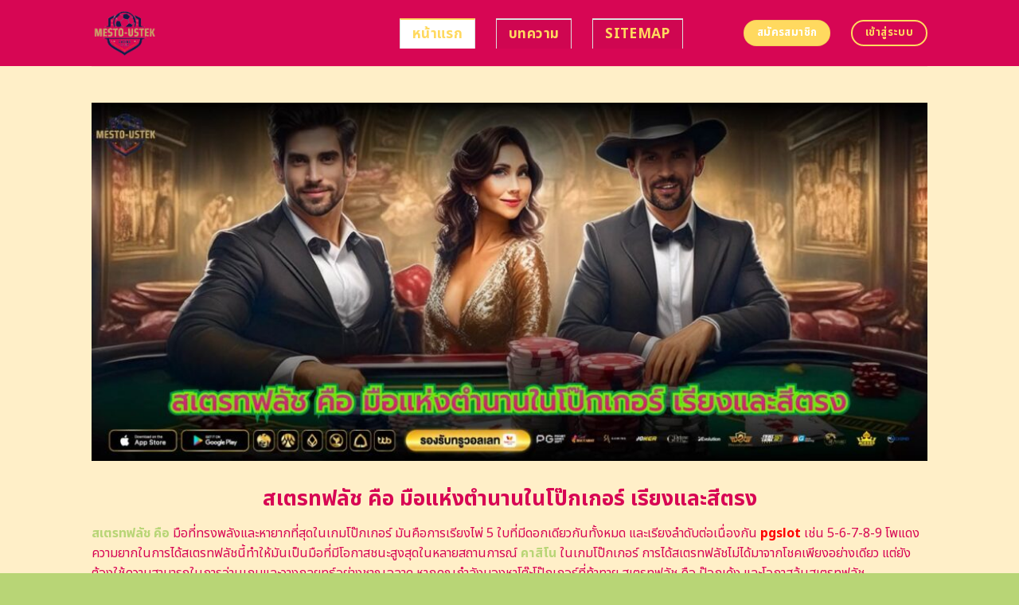

--- FILE ---
content_type: text/html; charset=UTF-8
request_url: https://mesto-ustek.com/
body_size: 22731
content:
<!DOCTYPE html>
<html lang="en-US" class="loading-site no-js">
<head>
	<meta charset="UTF-8" />
	<link rel="profile" href="https://gmpg.org/xfn/11" />
	<link rel="pingback" href="https://mesto-ustek.com/xmlrpc.php" />
	<link rel="stylesheet" href="https://cdnjs.cloudflare.com/ajax/libs/font-awesome/6.5.2/css/all.min.css" integrity="sha512-SnH5WK+bZxgPHs44uWIX+LLJAJ9/2PkPKZ5QiAj6Ta86w+fsb2TkcmfRyVX3pBnMFcV7oQPJkl9QevSCWr3W6A==" crossorigin="anonymous" referrerpolicy="no-referrer" />
	<script>(function(html){html.className = html.className.replace(/\bno-js\b/,'js')})(document.documentElement);</script>
    <style>
        #wpadminbar #wp-admin-bar-p404_free_top_button .ab-icon:before {
            content: "\f103";
            color: red;
            top: 2px;
        }
    </style>
<meta name='robots' content='index, follow, max-image-preview:large, max-snippet:-1, max-video-preview:-1' />
	<style>img:is([sizes="auto" i], [sizes^="auto," i]) { contain-intrinsic-size: 3000px 1500px }</style>
	<meta name="viewport" content="width=device-width, initial-scale=1" />
	<!-- This site is optimized with the Yoast SEO plugin v24.1 - https://yoast.com/wordpress/plugins/seo/ -->
	<title>สเตรทฟลัช คือ มือแห่งตำนานในโป๊กเกอร์ เรียงและสีตรง</title>
	<meta name="description" content="สเตรทฟลัช คือ เรียนรู้การสร้างสเตรทฟลัชในโป๊กเกอร์ เพิ่มโอกาสชนะด้วยกลยุทธ์เด็ด เรียนรู้วิธีการเล่นสเตรทฟลัชในเกมโป๊กเกอร์ เคล็ดลับสำหรับมือใหม่และผู้เล่นระดับโปร" />
	<link rel="canonical" href="https://mesto-ustek.com/" />
	<meta property="og:locale" content="en_US" />
	<meta property="og:type" content="website" />
	<meta property="og:title" content="สเตรทฟลัช คือ มือแห่งตำนานในโป๊กเกอร์ เรียงและสีตรง" />
	<meta property="og:description" content="สเตรทฟลัช คือ เรียนรู้การสร้างสเตรทฟลัชในโป๊กเกอร์ เพิ่มโอกาสชนะด้วยกลยุทธ์เด็ด เรียนรู้วิธีการเล่นสเตรทฟลัชในเกมโป๊กเกอร์ เคล็ดลับสำหรับมือใหม่และผู้เล่นระดับโปร" />
	<meta property="og:url" content="https://mesto-ustek.com/" />
	<meta property="og:site_name" content="สเตรทฟลัช คือ มือแห่งตำนานในโป๊กเกอร์ เรียงและสีตรง" />
	<meta property="article:modified_time" content="2025-09-11T06:57:55+00:00" />
	<meta name="twitter:card" content="summary_large_image" />
	<script type="application/ld+json" class="yoast-schema-graph">{"@context":"https://schema.org","@graph":[{"@type":"WebPage","@id":"https://mesto-ustek.com/","url":"https://mesto-ustek.com/","name":"สเตรทฟลัช คือ มือแห่งตำนานในโป๊กเกอร์ เรียงและสีตรง","isPartOf":{"@id":"https://mesto-ustek.com/#website"},"datePublished":"2024-04-22T11:00:08+00:00","dateModified":"2025-09-11T06:57:55+00:00","description":"สเตรทฟลัช คือ เรียนรู้การสร้างสเตรทฟลัชในโป๊กเกอร์ เพิ่มโอกาสชนะด้วยกลยุทธ์เด็ด เรียนรู้วิธีการเล่นสเตรทฟลัชในเกมโป๊กเกอร์ เคล็ดลับสำหรับมือใหม่และผู้เล่นระดับโปร","breadcrumb":{"@id":"https://mesto-ustek.com/#breadcrumb"},"inLanguage":"en-US","potentialAction":[{"@type":"ReadAction","target":["https://mesto-ustek.com/"]}]},{"@type":"BreadcrumbList","@id":"https://mesto-ustek.com/#breadcrumb","itemListElement":[{"@type":"ListItem","position":1,"name":"Home"}]},{"@type":"WebSite","@id":"https://mesto-ustek.com/#website","url":"https://mesto-ustek.com/","name":"สเตรทฟลัช คือ มือแห่งตำนานในโป๊กเกอร์ เรียงและสีตรง","description":"","potentialAction":[{"@type":"SearchAction","target":{"@type":"EntryPoint","urlTemplate":"https://mesto-ustek.com/?s={search_term_string}"},"query-input":{"@type":"PropertyValueSpecification","valueRequired":true,"valueName":"search_term_string"}}],"inLanguage":"en-US"}]}</script>
	<meta name="google-site-verification" content="uS9_d8LJSslazN6mXSybGS9Tbq2wM6QX-iAqnCbjE1Y" />
	<!-- / Yoast SEO plugin. -->


<link rel='dns-prefetch' href='//fonts.googleapis.com' />
<link href='https://fonts.gstatic.com' crossorigin rel='preconnect' />
<link rel='prefetch' href='https://mesto-ustek.com/wp-content/themes/flatsome/assets/js/flatsome.js?ver=be4456ec53c49e21f6f3' />
<link rel='prefetch' href='https://mesto-ustek.com/wp-content/themes/flatsome/assets/js/chunk.slider.js?ver=3.18.4' />
<link rel='prefetch' href='https://mesto-ustek.com/wp-content/themes/flatsome/assets/js/chunk.popups.js?ver=3.18.4' />
<link rel='prefetch' href='https://mesto-ustek.com/wp-content/themes/flatsome/assets/js/chunk.tooltips.js?ver=3.18.4' />
<link rel="alternate" type="application/rss+xml" title="สเตรทฟลัช คือ มือแห่งตำนานในโป๊กเกอร์ เรียงและสีตรง &raquo; Feed" href="https://mesto-ustek.com/feed/" />
<link rel="alternate" type="application/rss+xml" title="สเตรทฟลัช คือ มือแห่งตำนานในโป๊กเกอร์ เรียงและสีตรง &raquo; Comments Feed" href="https://mesto-ustek.com/comments/feed/" />
<script type="text/javascript">
/* <![CDATA[ */
window._wpemojiSettings = {"baseUrl":"https:\/\/s.w.org\/images\/core\/emoji\/15.0.3\/72x72\/","ext":".png","svgUrl":"https:\/\/s.w.org\/images\/core\/emoji\/15.0.3\/svg\/","svgExt":".svg","source":{"concatemoji":"https:\/\/mesto-ustek.com\/wp-includes\/js\/wp-emoji-release.min.js?ver=6.7.1"}};
/*! This file is auto-generated */
!function(i,n){var o,s,e;function c(e){try{var t={supportTests:e,timestamp:(new Date).valueOf()};sessionStorage.setItem(o,JSON.stringify(t))}catch(e){}}function p(e,t,n){e.clearRect(0,0,e.canvas.width,e.canvas.height),e.fillText(t,0,0);var t=new Uint32Array(e.getImageData(0,0,e.canvas.width,e.canvas.height).data),r=(e.clearRect(0,0,e.canvas.width,e.canvas.height),e.fillText(n,0,0),new Uint32Array(e.getImageData(0,0,e.canvas.width,e.canvas.height).data));return t.every(function(e,t){return e===r[t]})}function u(e,t,n){switch(t){case"flag":return n(e,"\ud83c\udff3\ufe0f\u200d\u26a7\ufe0f","\ud83c\udff3\ufe0f\u200b\u26a7\ufe0f")?!1:!n(e,"\ud83c\uddfa\ud83c\uddf3","\ud83c\uddfa\u200b\ud83c\uddf3")&&!n(e,"\ud83c\udff4\udb40\udc67\udb40\udc62\udb40\udc65\udb40\udc6e\udb40\udc67\udb40\udc7f","\ud83c\udff4\u200b\udb40\udc67\u200b\udb40\udc62\u200b\udb40\udc65\u200b\udb40\udc6e\u200b\udb40\udc67\u200b\udb40\udc7f");case"emoji":return!n(e,"\ud83d\udc26\u200d\u2b1b","\ud83d\udc26\u200b\u2b1b")}return!1}function f(e,t,n){var r="undefined"!=typeof WorkerGlobalScope&&self instanceof WorkerGlobalScope?new OffscreenCanvas(300,150):i.createElement("canvas"),a=r.getContext("2d",{willReadFrequently:!0}),o=(a.textBaseline="top",a.font="600 32px Arial",{});return e.forEach(function(e){o[e]=t(a,e,n)}),o}function t(e){var t=i.createElement("script");t.src=e,t.defer=!0,i.head.appendChild(t)}"undefined"!=typeof Promise&&(o="wpEmojiSettingsSupports",s=["flag","emoji"],n.supports={everything:!0,everythingExceptFlag:!0},e=new Promise(function(e){i.addEventListener("DOMContentLoaded",e,{once:!0})}),new Promise(function(t){var n=function(){try{var e=JSON.parse(sessionStorage.getItem(o));if("object"==typeof e&&"number"==typeof e.timestamp&&(new Date).valueOf()<e.timestamp+604800&&"object"==typeof e.supportTests)return e.supportTests}catch(e){}return null}();if(!n){if("undefined"!=typeof Worker&&"undefined"!=typeof OffscreenCanvas&&"undefined"!=typeof URL&&URL.createObjectURL&&"undefined"!=typeof Blob)try{var e="postMessage("+f.toString()+"("+[JSON.stringify(s),u.toString(),p.toString()].join(",")+"));",r=new Blob([e],{type:"text/javascript"}),a=new Worker(URL.createObjectURL(r),{name:"wpTestEmojiSupports"});return void(a.onmessage=function(e){c(n=e.data),a.terminate(),t(n)})}catch(e){}c(n=f(s,u,p))}t(n)}).then(function(e){for(var t in e)n.supports[t]=e[t],n.supports.everything=n.supports.everything&&n.supports[t],"flag"!==t&&(n.supports.everythingExceptFlag=n.supports.everythingExceptFlag&&n.supports[t]);n.supports.everythingExceptFlag=n.supports.everythingExceptFlag&&!n.supports.flag,n.DOMReady=!1,n.readyCallback=function(){n.DOMReady=!0}}).then(function(){return e}).then(function(){var e;n.supports.everything||(n.readyCallback(),(e=n.source||{}).concatemoji?t(e.concatemoji):e.wpemoji&&e.twemoji&&(t(e.twemoji),t(e.wpemoji)))}))}((window,document),window._wpemojiSettings);
/* ]]> */
</script>

<style id='wp-emoji-styles-inline-css' type='text/css'>

	img.wp-smiley, img.emoji {
		display: inline !important;
		border: none !important;
		box-shadow: none !important;
		height: 1em !important;
		width: 1em !important;
		margin: 0 0.07em !important;
		vertical-align: -0.1em !important;
		background: none !important;
		padding: 0 !important;
	}
</style>
<style id='wp-block-library-inline-css' type='text/css'>
:root{--wp-admin-theme-color:#007cba;--wp-admin-theme-color--rgb:0,124,186;--wp-admin-theme-color-darker-10:#006ba1;--wp-admin-theme-color-darker-10--rgb:0,107,161;--wp-admin-theme-color-darker-20:#005a87;--wp-admin-theme-color-darker-20--rgb:0,90,135;--wp-admin-border-width-focus:2px;--wp-block-synced-color:#7a00df;--wp-block-synced-color--rgb:122,0,223;--wp-bound-block-color:var(--wp-block-synced-color)}@media (min-resolution:192dpi){:root{--wp-admin-border-width-focus:1.5px}}.wp-element-button{cursor:pointer}:root{--wp--preset--font-size--normal:16px;--wp--preset--font-size--huge:42px}:root .has-very-light-gray-background-color{background-color:#eee}:root .has-very-dark-gray-background-color{background-color:#313131}:root .has-very-light-gray-color{color:#eee}:root .has-very-dark-gray-color{color:#313131}:root .has-vivid-green-cyan-to-vivid-cyan-blue-gradient-background{background:linear-gradient(135deg,#00d084,#0693e3)}:root .has-purple-crush-gradient-background{background:linear-gradient(135deg,#34e2e4,#4721fb 50%,#ab1dfe)}:root .has-hazy-dawn-gradient-background{background:linear-gradient(135deg,#faaca8,#dad0ec)}:root .has-subdued-olive-gradient-background{background:linear-gradient(135deg,#fafae1,#67a671)}:root .has-atomic-cream-gradient-background{background:linear-gradient(135deg,#fdd79a,#004a59)}:root .has-nightshade-gradient-background{background:linear-gradient(135deg,#330968,#31cdcf)}:root .has-midnight-gradient-background{background:linear-gradient(135deg,#020381,#2874fc)}.has-regular-font-size{font-size:1em}.has-larger-font-size{font-size:2.625em}.has-normal-font-size{font-size:var(--wp--preset--font-size--normal)}.has-huge-font-size{font-size:var(--wp--preset--font-size--huge)}.has-text-align-center{text-align:center}.has-text-align-left{text-align:left}.has-text-align-right{text-align:right}#end-resizable-editor-section{display:none}.aligncenter{clear:both}.items-justified-left{justify-content:flex-start}.items-justified-center{justify-content:center}.items-justified-right{justify-content:flex-end}.items-justified-space-between{justify-content:space-between}.screen-reader-text{border:0;clip:rect(1px,1px,1px,1px);clip-path:inset(50%);height:1px;margin:-1px;overflow:hidden;padding:0;position:absolute;width:1px;word-wrap:normal!important}.screen-reader-text:focus{background-color:#ddd;clip:auto!important;clip-path:none;color:#444;display:block;font-size:1em;height:auto;left:5px;line-height:normal;padding:15px 23px 14px;text-decoration:none;top:5px;width:auto;z-index:100000}html :where(.has-border-color){border-style:solid}html :where([style*=border-top-color]){border-top-style:solid}html :where([style*=border-right-color]){border-right-style:solid}html :where([style*=border-bottom-color]){border-bottom-style:solid}html :where([style*=border-left-color]){border-left-style:solid}html :where([style*=border-width]){border-style:solid}html :where([style*=border-top-width]){border-top-style:solid}html :where([style*=border-right-width]){border-right-style:solid}html :where([style*=border-bottom-width]){border-bottom-style:solid}html :where([style*=border-left-width]){border-left-style:solid}html :where(img[class*=wp-image-]){height:auto;max-width:100%}:where(figure){margin:0 0 1em}html :where(.is-position-sticky){--wp-admin--admin-bar--position-offset:var(--wp-admin--admin-bar--height,0px)}@media screen and (max-width:600px){html :where(.is-position-sticky){--wp-admin--admin-bar--position-offset:0px}}
</style>
<link rel='stylesheet' id='flatsome-main-css' href='https://mesto-ustek.com/wp-content/themes/flatsome/assets/css/flatsome.css?ver=3.18.4' type='text/css' media='all' />
<style id='flatsome-main-inline-css' type='text/css'>
@font-face {
				font-family: "fl-icons";
				font-display: block;
				src: url(https://mesto-ustek.com/wp-content/themes/flatsome/assets/css/icons/fl-icons.eot?v=3.18.4);
				src:
					url(https://mesto-ustek.com/wp-content/themes/flatsome/assets/css/icons/fl-icons.eot#iefix?v=3.18.4) format("embedded-opentype"),
					url(https://mesto-ustek.com/wp-content/themes/flatsome/assets/css/icons/fl-icons.woff2?v=3.18.4) format("woff2"),
					url(https://mesto-ustek.com/wp-content/themes/flatsome/assets/css/icons/fl-icons.ttf?v=3.18.4) format("truetype"),
					url(https://mesto-ustek.com/wp-content/themes/flatsome/assets/css/icons/fl-icons.woff?v=3.18.4) format("woff"),
					url(https://mesto-ustek.com/wp-content/themes/flatsome/assets/css/icons/fl-icons.svg?v=3.18.4#fl-icons) format("svg");
			}
</style>
<link rel='stylesheet' id='flatsome-style-css' href='https://mesto-ustek.com/wp-content/themes/flatsome-child/style.css?ver=3.0' type='text/css' media='all' />
<link rel='stylesheet' id='flatsome-googlefonts-css' href='//fonts.googleapis.com/css?family=Noto+Sans+Thai%3Aregular%2C700%2Cregular%2C700%2Cregular&#038;display=swap&#038;ver=3.9' type='text/css' media='all' />
<script type="text/javascript" src="https://mesto-ustek.com/wp-includes/js/jquery/jquery.min.js?ver=3.7.1" id="jquery-core-js"></script>
<script type="text/javascript" src="https://mesto-ustek.com/wp-includes/js/jquery/jquery-migrate.min.js?ver=3.4.1" id="jquery-migrate-js"></script>
<link rel="https://api.w.org/" href="https://mesto-ustek.com/wp-json/" /><link rel="alternate" title="JSON" type="application/json" href="https://mesto-ustek.com/wp-json/wp/v2/pages/602" /><link rel="EditURI" type="application/rsd+xml" title="RSD" href="https://mesto-ustek.com/xmlrpc.php?rsd" />
<meta name="generator" content="WordPress 6.7.1" />
<link rel='shortlink' href='https://mesto-ustek.com/' />
<link rel="alternate" title="oEmbed (JSON)" type="application/json+oembed" href="https://mesto-ustek.com/wp-json/oembed/1.0/embed?url=https%3A%2F%2Fmesto-ustek.com%2F" />
<link rel="alternate" title="oEmbed (XML)" type="text/xml+oembed" href="https://mesto-ustek.com/wp-json/oembed/1.0/embed?url=https%3A%2F%2Fmesto-ustek.com%2F&#038;format=xml" />
<style>.bg{opacity: 0; transition: opacity 1s; -webkit-transition: opacity 1s;} .bg-loaded{opacity: 1;}</style><script src="https://code.jquery.com/jquery-3.6.4.min.js"
    integrity="sha256-oP6HI9z1XaZNBrJURtCoUT5SUnxFr8s3BzRl+cbzUq8=" crossorigin="anonymous"></script>

<script>
    $(document).ready(function () {
        $('.ab_accordion_header').click(function () {
            // toggle the content
            $(this).next('.ab_accordion_content').slideToggle(200);
            // toggle the arrow icon
            $(this).toggleClass('active');
            // hide the other contents
            $('.ab_accordion_content').not($(this).next()).slideUp(200);
            // remove the active class from other headers
            $('.ab_accordion_header').not($(this)).removeClass('active');
        });
    });

</script><link rel="icon" href="https://mesto-ustek.com/wp-content/uploads/2025/02/erasebg-transformed-150x150.png" sizes="32x32" />
<link rel="icon" href="https://mesto-ustek.com/wp-content/uploads/2025/02/erasebg-transformed-300x300.png" sizes="192x192" />
<link rel="apple-touch-icon" href="https://mesto-ustek.com/wp-content/uploads/2025/02/erasebg-transformed-300x300.png" />
<meta name="msapplication-TileImage" content="https://mesto-ustek.com/wp-content/uploads/2025/02/erasebg-transformed-300x300.png" />
<style id="custom-css" type="text/css">:root {--primary-color: #ffd95f;--fs-color-primary: #ffd95f;--fs-color-secondary: #ffd95f;--fs-color-success: #7ea1ff;--fs-color-alert: #135d66;--fs-experimental-link-color: #b8d576;--fs-experimental-link-color-hover: #ffd95f;}.tooltipster-base {--tooltip-color: #ffffff;--tooltip-bg-color: #000;}.off-canvas-right .mfp-content, .off-canvas-left .mfp-content {--drawer-width: 300px;}.header-main{height: 83px}#logo img{max-height: 83px}#logo{width:357px;}.header-bottom{min-height: 10px}.header-top{min-height: 30px}.transparent .header-main{height: 30px}.transparent #logo img{max-height: 30px}.has-transparent + .page-title:first-of-type,.has-transparent + #main > .page-title,.has-transparent + #main > div > .page-title,.has-transparent + #main .page-header-wrapper:first-of-type .page-title{padding-top: 30px;}.header.show-on-scroll,.stuck .header-main{height:70px!important}.stuck #logo img{max-height: 70px!important}.header-bg-color {background-color: #d70654}.header-bottom {background-color: #f1f1f1}.header-main .nav > li > a{line-height: 16px }@media (max-width: 549px) {.header-main{height: 70px}#logo img{max-height: 70px}}.blog-wrapper{background-color: #ffefc8;}body{color: #d70654}h1,h2,h3,h4,h5,h6,.heading-font{color: #b8d576;}@media screen and (max-width: 549px){body{font-size: 100%;}}body{font-family: "Noto Sans Thai", sans-serif;}body {font-weight: 400;font-style: normal;}.nav > li > a {font-family: "Noto Sans Thai", sans-serif;}.mobile-sidebar-levels-2 .nav > li > ul > li > a {font-family: "Noto Sans Thai", sans-serif;}.nav > li > a,.mobile-sidebar-levels-2 .nav > li > ul > li > a {font-weight: 700;font-style: normal;}h1,h2,h3,h4,h5,h6,.heading-font, .off-canvas-center .nav-sidebar.nav-vertical > li > a{font-family: "Noto Sans Thai", sans-serif;}h1,h2,h3,h4,h5,h6,.heading-font,.banner h1,.banner h2 {font-weight: 700;font-style: normal;}.alt-font{font-family: "Noto Sans Thai", sans-serif;}.alt-font {font-weight: 400!important;font-style: normal!important;}.header:not(.transparent) .header-nav-main.nav > li > a {color: #ffd95f;}.header:not(.transparent) .header-nav-main.nav > li > a:hover,.header:not(.transparent) .header-nav-main.nav > li.active > a,.header:not(.transparent) .header-nav-main.nav > li.current > a,.header:not(.transparent) .header-nav-main.nav > li > a.active,.header:not(.transparent) .header-nav-main.nav > li > a.current{color: #ffd95f;}.header-nav-main.nav-line-bottom > li > a:before,.header-nav-main.nav-line-grow > li > a:before,.header-nav-main.nav-line > li > a:before,.header-nav-main.nav-box > li > a:hover,.header-nav-main.nav-box > li.active > a,.header-nav-main.nav-pills > li > a:hover,.header-nav-main.nav-pills > li.active > a{color:#FFF!important;background-color: #ffd95f;}.footer-2{background-color: #777777}.absolute-footer, html{background-color: #b8d576}.nav-vertical-fly-out > li + li {border-top-width: 1px; border-top-style: solid;}/* Custom CSS */.sticky-mobile-menu {position: fixed;left: 0;bottom: 0;z-index: 999;-webkit-box-shadow: 0px -8px 29px -12px rgba(0,0,0,0.2);box-shadow: 0px -8px 29px -12px rgba(0,0,0,0.2);}.sticky-mobile-menu .icon-box-center .icon-box-img {margin: 0 auto 4px;}@media (max-width: 549px) {#footer {margin-bottom: 90px;}.social-icons {color : #BE3144;display : inline-block;font-size : 1em;vertical-align : middle;}.label-new.menu-item > a:after{content:"New";}.label-hot.menu-item > a:after{content:"Hot";}.label-sale.menu-item > a:after{content:"Sale";}.label-popular.menu-item > a:after{content:"Popular";}</style>		<style type="text/css" id="wp-custom-css">
			.s1 {
	color : #ffeb3b;
}

h2{
	font-size : 25px;
}

h3{
	font-size : 25px;
}



.ab_accordion {
    width: 100%;
    max-width: 100%;
    margin: auto;
		
}

.ab_accordion_content {
    display: none;
}

.ab_accordion_header {
    cursor: pointer;
    background-color: #FFFFFF;
    padding: 12px;
    font-weight: bold;
    box-shadow: 0 0 5px rgba(0, 0, 0, .3);
    margin-top: 20px;
    border-radius: 3px;
		
}

.ab_accordion_header.active {
    background-color: #Ffffff;
    color: #000;
}

.ab_accordion_content {
    padding: 12px;
    animation: fade-in-up 0.3s ease-in-out;
    border-left: 1px solid #ededed;
    border-right: 1px solid #ededed;
    border-bottom: 1px solid #ededed;
}

.ab_accordion_header i {
    float: right;
    font-size: 18px;
    margin-top:10px;
}

.ab_accordion_header.active i {
    transform: rotate(180deg);
}

@keyframes fade-in-up {
    0% {
        opacity: 0;
        transform: translateY(20px);
    }

    100% {
        opacity: 1;
        transform: translateY(0);
    }
}
		</style>
			
	<!-- Google Tag Manager -->
<script>(function(w,d,s,l,i){w[l]=w[l]||[];w[l].push({'gtm.start':
new Date().getTime(),event:'gtm.js'});var f=d.getElementsByTagName(s)[0],
j=d.createElement(s),dl=l!='dataLayer'?'&l='+l:'';j.async=true;j.src=
'https://www.googletagmanager.com/gtm.js?id='+i+dl;f.parentNode.insertBefore(j,f);
})(window,document,'script','dataLayer','GTM-T4W78LB2');</script>
<!-- End Google Tag Manager -->
	
	<!-- Google tag (gtag.js) -->
<script async src="https://www.googletagmanager.com/gtag/js?id=G-3W5MP5P3DD"></script>
<script>
  window.dataLayer = window.dataLayer || [];
  function gtag(){dataLayer.push(arguments);}
  gtag('js', new Date());

  gtag('config', 'G-3W5MP5P3DD');
</script>
</head>

<body class="home page-template page-template-page-blank page-template-page-blank-php page page-id-602 lightbox nav-dropdown-has-arrow nav-dropdown-has-shadow nav-dropdown-has-border">
	
	<!-- Google Tag Manager (noscript) -->
<noscript><iframe src="https://www.googletagmanager.com/ns.html?id=GTM-T4W78LB2"
height="0" width="0" style="display:none;visibility:hidden"></iframe></noscript>
<!-- End Google Tag Manager (noscript) -->


<a class="skip-link screen-reader-text" href="#main">Skip to content</a>

<div id="wrapper">

	
	<header id="header" class="header has-sticky sticky-jump">
		<div class="header-wrapper">
			<div id="masthead" class="header-main ">
      <div class="header-inner flex-row container logo-left medium-logo-center" role="navigation">

          <!-- Logo -->
          <div id="logo" class="flex-col logo">
            
<!-- Header logo -->
<a href="https://mesto-ustek.com/" title="สเตรทฟลัช คือ มือแห่งตำนานในโป๊กเกอร์ เรียงและสีตรง" rel="home">
		<img data-lazyloaded="1" src="[data-uri]" width="375" height="375" data-src="https://mesto-ustek.com/wp-content/uploads/2025/02/erasebg-transformed.png" class="header_logo header-logo" alt="สเตรทฟลัช คือ มือแห่งตำนานในโป๊กเกอร์ เรียงและสีตรง"/><noscript><img width="375" height="375" src="https://mesto-ustek.com/wp-content/uploads/2025/02/erasebg-transformed.png" class="header_logo header-logo" alt="สเตรทฟลัช คือ มือแห่งตำนานในโป๊กเกอร์ เรียงและสีตรง"/></noscript><img data-lazyloaded="1" src="[data-uri]"  width="375" height="375" data-src="https://mesto-ustek.com/wp-content/uploads/2025/02/erasebg-transformed.png" class="header-logo-dark" alt="สเตรทฟลัช คือ มือแห่งตำนานในโป๊กเกอร์ เรียงและสีตรง"/><noscript><img  width="375" height="375" src="https://mesto-ustek.com/wp-content/uploads/2025/02/erasebg-transformed.png" class="header-logo-dark" alt="สเตรทฟลัช คือ มือแห่งตำนานในโป๊กเกอร์ เรียงและสีตรง"/></noscript></a>
          </div>

          <!-- Mobile Left Elements -->
          <div class="flex-col show-for-medium flex-left">
            <ul class="mobile-nav nav nav-left ">
              <li class="nav-icon has-icon">
  		<a href="#" data-open="#main-menu" data-pos="left" data-bg="main-menu-overlay" data-color="" class="is-small" aria-label="Menu" aria-controls="main-menu" aria-expanded="false">

		  <i class="icon-menu" ></i>
		  		</a>
	</li>
            </ul>
          </div>

          <!-- Left Elements -->
          <div class="flex-col hide-for-medium flex-left
            flex-grow">
            <ul class="header-nav header-nav-main nav nav-left  nav-tabs nav-size-xlarge nav-spacing-xlarge nav-uppercase" >
              <li id="menu-item-1007" class="menu-item menu-item-type-post_type menu-item-object-page menu-item-home current-menu-item page_item page-item-602 current_page_item menu-item-1007 active menu-item-design-default"><a href="https://mesto-ustek.com/" aria-current="page" class="nav-top-link">หน้าแรก</a></li>
<li id="menu-item-1006" class="menu-item menu-item-type-post_type menu-item-object-page menu-item-1006 menu-item-design-default"><a href="https://mesto-ustek.com/%e0%b8%9a%e0%b8%97%e0%b8%84%e0%b8%a7%e0%b8%b2%e0%b8%a1/" class="nav-top-link">บทความ</a></li>
<li id="menu-item-1064" class="menu-item menu-item-type-custom menu-item-object-custom menu-item-1064 menu-item-design-default"><a href="https://mesto-ustek.com/sitemap_index.xml" class="nav-top-link">Sitemap</a></li>
            </ul>
          </div>

          <!-- Right Elements -->
          <div class="flex-col hide-for-medium flex-right">
            <ul class="header-nav header-nav-main nav nav-right  nav-tabs nav-size-xlarge nav-spacing-xlarge nav-uppercase">
              <li class="html header-button-1">
	<div class="header-button">
		<a class="button secondary"  style="border-radius:99px;">
    <span>สมัครสมาชิก</span>
  </a>
	</div>
</li>
<li class="html header-button-2">
	<div class="header-button">
		<a class="button primary is-outline"  style="border-radius:99px;">
    <span>เข้าสู่ระบบ</span>
  </a>
	</div>
</li>
            </ul>
          </div>

          <!-- Mobile Right Elements -->
          <div class="flex-col show-for-medium flex-right">
            <ul class="mobile-nav nav nav-right ">
                          </ul>
          </div>

      </div>

            <div class="container"><div class="top-divider full-width"></div></div>
      </div>

<div class="header-bg-container fill"><div class="header-bg-image fill"></div><div class="header-bg-color fill"></div></div>		</div>
	</header>

	
	<main id="main" class="">


<div id="content" role="main" class="content-area">

		
				<section class="section" id="section_1019981583">
		<div class="bg section-bg fill bg-fill  bg-loaded">

			
			
			

		</div>

		

		<div class="section-content relative">
			
<div class="row" id="row-370850636">

	<div id="col-672181147" class="col small-12 large-12">
				<div class="col-inner">
			
			
	<div class="img has-hover x md-x lg-x y md-y lg-y" id="image_1226734119">
								<div class="img-inner dark">
									
					</div>
								
<style>
#image_1226734119 {
  width: 100%;
}
</style>
	</div>
	
	<div class="img has-hover x md-x lg-x y md-y lg-y" id="image_1838394289">
								<div class="img-inner dark">
			<img data-lazyloaded="1" src="[data-uri]" fetchpriority="high" decoding="async" width="1020" height="437" data-src="https://mesto-ustek.com/wp-content/uploads/2025/02/146-mesto-ustek-01-1024x439.jpg" class="attachment-large size-large" alt="สเตรทฟลัช คือ มือแห่งตำนานในโป๊กเกอร์ เรียงและสีตรง" data-srcset="https://mesto-ustek.com/wp-content/uploads/2025/02/146-mesto-ustek-01-1024x439.jpg 1024w, https://mesto-ustek.com/wp-content/uploads/2025/02/146-mesto-ustek-01-300x129.jpg 300w, https://mesto-ustek.com/wp-content/uploads/2025/02/146-mesto-ustek-01-768x329.jpg 768w, https://mesto-ustek.com/wp-content/uploads/2025/02/146-mesto-ustek-01.jpg 1400w" data-sizes="(max-width: 1020px) 100vw, 1020px"><noscript><img fetchpriority="high" decoding="async" width="1020" height="437" src="https://mesto-ustek.com/wp-content/uploads/2025/02/146-mesto-ustek-01-1024x439.jpg" class="attachment-large size-large" alt="สเตรทฟลัช คือ มือแห่งตำนานในโป๊กเกอร์ เรียงและสีตรง" srcset="https://mesto-ustek.com/wp-content/uploads/2025/02/146-mesto-ustek-01-1024x439.jpg 1024w, https://mesto-ustek.com/wp-content/uploads/2025/02/146-mesto-ustek-01-300x129.jpg 300w, https://mesto-ustek.com/wp-content/uploads/2025/02/146-mesto-ustek-01-768x329.jpg 768w, https://mesto-ustek.com/wp-content/uploads/2025/02/146-mesto-ustek-01.jpg 1400w" sizes="(max-width: 1020px) 100vw, 1020px"></noscript>						
					</div>
								
<style>
#image_1838394289 {
  width: 100%;
}
</style>
	</div>
	
		</div>
					</div>

	
</div>
<div class="row" id="row-121272922">

	<div id="col-1259200846" class="col small-12 large-12">
				<div class="col-inner">
			
			
	<div id="text-571624041" class="text">
		
<h1><span id="s_terthflach_khux_mux_haeng_tanan_ni_pokkexr_reiyng_laea_sit_rng"><span style="color: #d70654;">สเตรทฟลัช คือ มือแห่งตำนานในโป๊กเกอร์ เรียงและสีตรง</span></span></h1>
		
<style>
#text-571624041 {
  text-align: center;
  color: #7ea1ff;
}
#text-571624041 > * {
  color: #7ea1ff;
}
</style>
	</div>
	
	<div id="text-1193752395" class="text">
		
<p><span style="font-weight: 400;"><strong><a href="https://mesto-ustek.com/">สเตรทฟลัช คือ</a></strong> มือที่ทรงพลังและหายากที่สุดในเกมโป๊กเกอร์ มันคือการเรียงไพ่ 5 ใบที่มีดอกเดียวกันทั้งหมด และเรียงลำดับต่อเนื่องกัน <span style="color: #ff0000;"><strong><a style="color: #ff0000;" href="https://tgcsthai.com/">pgslot</a></strong></span> เช่น 5-6-7-8-9 โพแดง ความยากในการได้สเตรทฟลัชนี้ทำให้มันเป็นมือที่มีโอกาสชนะสูงสุดในหลายสถานการณ์ <strong><a href="https://neopgslot.com/casino/">คาสิโน</a></strong> ในเกมโป๊กเกอร์ การได้สเตรทฟลัชไม่ได้มาจากโชคเพียงอย่างเดียว แต่ยังต้องใช้ความสามารถในการอ่านเกมและวางกลยุทธ์อย่างชาญฉลาด หากคุณกำลังมองหาโต๊ะโป๊กเกอร์ที่ท้าทาย สเตรทฟลัช คือ ป๊อกเด้ง และโอกาสลุ้นสเตรทฟลัช แพลตฟอร์มของเราพร้อมมอบประสบการณ์นี้ให้คุณ สมัครสมาชิกวันนี้และมาลุ้นมือที่แข็งแกร่งที่สุดในโป๊กเกอร์กันเถอะ</span></p>
		
<style>
#text-1193752395 {
  text-align: left;
}
</style>
	</div>
	
<div class="lwptoc lwptoc-baseItems lwptoc-light lwptoc-notInherit" data-smooth-scroll="1" data-smooth-scroll-offset="24"><div class="lwptoc_i">    <div class="lwptoc_header">
        <b class="lwptoc_title">Contents</b>                    <span class="lwptoc_toggle">
                <a href="#" class="lwptoc_toggle_label" data-label="show">hide</a>            </span>
            </div>
<div class="lwptoc_items lwptoc_items-visible">
    <div class="lwptoc_itemWrap"><div class="lwptoc_item">    <a href="#s_terthflach_khux_mux_haeng_tanan_ni_pokkexr_reiyng_laea_sit_rng">
                    <span class="lwptoc_item_number">1</span>
                <span class="lwptoc_item_label">สเตรทฟลัช คือ มือแห่งตำนานในโป๊กเกอร์ เรียงและสีตรง</span>
    </a>
    <div class="lwptoc_itemWrap"><div class="lwptoc_item">    <a href="#s_terthflach_khux_kar_rwm_taw_khxng_khwam_chokh_di_laea_khwam_samarth_len_snuk_laea_lun_mans_thuk_kem">
                    <span class="lwptoc_item_number">1.1</span>
                <span class="lwptoc_item_label">สเตรทฟลัช คือ การรวมตัวของความโชคดีและความสามารถ เล่นสนุกและลุ้นมันส์ทุกเกม</span>
    </a>
    <div class="lwptoc_itemWrap"><div class="lwptoc_item">    <a href="#s_terthflach_khux_phi_haeng_khwam_fan_khxng_nak_pokkexr_len_ngay_di_kari_cring">
                    <span class="lwptoc_item_number">1.1.1</span>
                <span class="lwptoc_item_label">สเตรทฟลัช คือ ไพ่แห่งความฝันของนักโป๊กเกอร์ เล่นง่าย ได้กำไรจริง</span>
    </a>
    </div><div class="lwptoc_item">    <a href="#s_terthflach_khux_lun_snuk_thuk_kem_laea_thuk_khrang_thi_caek_phi">
                    <span class="lwptoc_item_number">1.1.2</span>
                <span class="lwptoc_item_label">สเตรทฟลัช คือ ลุ้นสนุกทุกเกมและทุกครั้งที่แจกไพ่</span>
    </a>
    </div></div></div><div class="lwptoc_item">    <a href="#s_terthflach_khux_mux_thi_khir_k_fifan_lun_snuk_tun_ten_thuk_kar_caek_phi">
                    <span class="lwptoc_item_number">1.2</span>
                <span class="lwptoc_item_label">สเตรทฟลัช คือ มือที่ใครๆก็ใฝ่ฝัน ลุ้นสนุก ตื่นเต้นทุกการแจกไพ่</span>
    </a>
    </div><div class="lwptoc_item">    <a href="#s_terthflach_khux_khwam_smburn_baeb_ni_pokkexr_wad_ci_laea_chingchay_chna_kan_ni_thuk_kem">
                    <span class="lwptoc_item_number">1.3</span>
                <span class="lwptoc_item_label">สเตรทฟลัช คือ ความสมบูรณ์แบบในโป๊กเกอร์ วัดใจและชิงชัยชนะกันในทุกเกม</span>
    </a>
    <div class="lwptoc_itemWrap"><div class="lwptoc_item">    <a href="#s_terthflach_khux_phi_thi_thrng_phlang_thisud_ni_pokkexr">
                    <span class="lwptoc_item_number">1.3.1</span>
                <span class="lwptoc_item_label">สเตรทฟลัช คือ ไพ่ที่ทรงพลังที่สุดในโป๊กเกอร์</span>
    </a>
    </div><div class="lwptoc_item">    <a href="#s_terthflach_khux_khwam_hmay_laea_khwam_sakhay_ni_kem_pokkexr">
                    <span class="lwptoc_item_number">1.3.2</span>
                <span class="lwptoc_item_label">สเตรทฟลัช คือ ความหมายและความสำคัญในเกมโป๊กเกอร์</span>
    </a>
    </div></div></div><div class="lwptoc_item">    <a href="#s_terthflach_khux_phi_thi_phlik_thuk_kem_chaychna_thi_ying_hiy_xyu_ni_mux_khun">
                    <span class="lwptoc_item_number">1.4</span>
                <span class="lwptoc_item_label">สเตรทฟลัช คือ ไพ่ที่พลิกทุกเกม ชัยชนะที่ยิ่งใหญ่อยู่ในมือคุณ</span>
    </a>
    </div><div class="lwptoc_item">    <a href="#s_terthflach_khux_phi_thi_thuk_khn_xyak_di_lun_snuk_laea_thathay_ni_thuk_khrang_thi_len">
                    <span class="lwptoc_item_number">1.5</span>
                <span class="lwptoc_item_label">สเตรทฟลัช คือ ไพ่ที่ทุกคนอยากได้ ลุ้นสนุกและท้าทายในทุกครั้งที่เล่น</span>
    </a>
    <div class="lwptoc_itemWrap"><div class="lwptoc_item">    <a href="#s_terthflach_khux_kar_khanwn_xo_ka_s_di_s_terthflach">
                    <span class="lwptoc_item_number">1.5.1</span>
                <span class="lwptoc_item_label">สเตรทฟลัช คือ การคำนวณโอกาสได้สเตรทฟลัช</span>
    </a>
    </div><div class="lwptoc_item">    <a href="#s_terthflach_khux_chaychna_thi_ha_yak_thisud_ni_lok_khxng_pokkexr">
                    <span class="lwptoc_item_number">1.5.2</span>
                <span class="lwptoc_item_label">สเตรทฟลัช คือ ชัยชนะที่หายากที่สุดในโลกของโป๊กเกอร์</span>
    </a>
    </div></div></div><div class="lwptoc_item">    <a href="#s_terthflach_khux_phi_thi_rwm_thang_chokh_laea_klyuthth_snuk_thuk_kar_lun_ni_pokkexr">
                    <span class="lwptoc_item_number">1.6</span>
                <span class="lwptoc_item_label">สเตรทฟลัช คือ ไพ่ที่รวมทั้งโชคและกลยุทธ์ สนุกทุกการลุ้นในโป๊กเกอร์</span>
    </a>
    </div><div class="lwptoc_item">    <a href="#s_terthflach_khux_sud_yxd_mux_ni_kem_pokkexr_snuk_laea_lun_di_thuk_toa">
                    <span class="lwptoc_item_number">1.7</span>
                <span class="lwptoc_item_label">สเตรทฟลัช คือ สุดยอดมือในเกมโป๊กเกอร์ สนุกและลุ้นได้ทุกโต๊ะ</span>
    </a>
    <div class="lwptoc_itemWrap"><div class="lwptoc_item">    <a href="#s_terthflach_khux_phi_thi_rwm_khwam_swyngam_laea_phlang_khea_dwy_kan_phichit_chay_thuk_toa_pokkexr">
                    <span class="lwptoc_item_number">1.7.1</span>
                <span class="lwptoc_item_label">สเตรทฟลัช คือ ไพ่ที่รวมความสวยงามและพลังเข้าด้วยกัน พิชิตชัยทุกโต๊ะโป๊กเกอร์</span>
    </a>
    </div></div></div><div class="lwptoc_item">    <a href="#FAQs_khatham_thi_phb_bxy">
                    <span class="lwptoc_item_number">1.8</span>
                <span class="lwptoc_item_label">FAQs คำถามที่พบบ่อย</span>
    </a>
    <div class="lwptoc_itemWrap"><div class="lwptoc_item">    <a href="#thami_s_terthflach_khux_thung_pen_mux_thi_mi_kha_sung_ni_kem_pokkexr">
                    <span class="lwptoc_item_number">1.8.1</span>
                <span class="lwptoc_item_label">ทำไมสเตรทฟลัช คือ ถึงเป็นมือที่มีค่าสูงในเกมโป๊กเกอร์?</span>
    </a>
    </div><div class="lwptoc_item">    <a href="#xokas_ni_kar_di_s_terthflach_khux_ni_kem_pokkexr_mi_mak_nxy_khae_hin">
                    <span class="lwptoc_item_number">1.8.2</span>
                <span class="lwptoc_item_label">โอกาสในการได้สเตรทฟลัช คือ ในเกมโป๊กเกอร์มีมากน้อยแค่ไหน?</span>
    </a>
    </div><div class="lwptoc_item">    <a href="#khun_khwr_len_xyangri_meux_khun_mi_s_terthflach_khux">
                    <span class="lwptoc_item_number">1.8.3</span>
                <span class="lwptoc_item_label">คุณควรเล่นอย่างไรเมื่อคุณมีสเตรทฟลัช คือ ?</span>
    </a>
    </div></div></div></div></div></div></div>
</div></div>
		</div>
					</div>

	
</div>
<div class="row" id="row-237657007">

	<div id="col-1918004638" class="col small-12 large-12">
				<div class="col-inner">
			
			
	<div id="text-1690860288" class="text">
		
<h2><span id="s_terthflach_khux_kar_rwm_taw_khxng_khwam_chokh_di_laea_khwam_samarth_len_snuk_laea_lun_mans_thuk_kem"><span style="color: #d70654;">สเตรทฟลัช คือ การรวมตัวของความโชคดีและความสามารถ เล่นสนุกและลุ้นมันส์ทุกเกม</span></span></h2>
		
<style>
#text-1690860288 {
  text-align: center;
  color: rgb(126, 161, 255);
}
#text-1690860288 > * {
  color: rgb(126, 161, 255);
}
</style>
	</div>
	
	<div id="text-2887407510" class="text">
		
<p><span style="font-weight: 400;">สเตรทฟลัช คือหนึ่งในมือที่ดีที่สุดและหายากที่สุดในโป๊กเกอร์ มันคือการที่คุณได้ไพ่เรียงลำดับ 5 ใบ และต้องเป็นดอกเดียวกันทั้งหมด เช่น 10-J-Q-K-A โพดำ หากคุณได้สเตรทฟลัช โอกาสชนะของคุณแทบจะการันตีได้เลย ในแพลตฟอร์มของเรา คุณสามารถสนุกกับเกมโป๊กเกอร์ที่เต็มไปด้วยความท้าทายและโอกาสลุ้นสเตรทฟลัช สเตรทฟลัช คือ ป๊อกเด้ง ระบบเกมรองรับทั้งมือใหม่และมืออาชีพ สมัครสมาชิกเพื่อสัมผัสประสบการณ์โป๊กเกอร์ที่ดีที่สุด และลุ้นรางวัลใหญ่ในทุกครั้งที่ลงมือเล่น</span><br>
		
<style>
#text-2887407510 {
  text-align: left;
}
</style>
	</p></div>
	
		</div>
					</div>

	
</div>
<div class="row" id="row-603411979">

	<div id="col-403614012" class="col small-12 large-12">
				<div class="col-inner">
			
			
	<div id="text-3785145308" class="text">
		
<h3><span id="s_terthflach_khux_phi_haeng_khwam_fan_khxng_nak_pokkexr_len_ngay_di_kari_cring"><span style="color: #d70654;">สเตรทฟลัช คือ ไพ่แห่งความฝันของนักโป๊กเกอร์ เล่นง่าย ได้กำไรจริง</span></span></h3>
		
<style>
#text-3785145308 {
  text-align: center;
  color: rgb(126, 161, 255);
}
#text-3785145308 > * {
  color: rgb(126, 161, 255);
}
</style>
	</div>
	
	<div id="text-688940266" class="text">
		
<p><span style="font-weight: 400;">สเตรทฟลัช คือ สิ่งที่นักเล่นโป๊กเกอร์ทุกคนใฝ่ฝัน เพราะมันคือมือที่แข็งแกร่งและทรงพลัง การได้ไพ่ 5 ใบที่เรียงลำดับกันและมีดอกเดียวกัน เช่น 3-4-5-6-7 โพแดง ไม่เพียงแต่สร้างความตื่นเต้น แต่ยังสามารถพลิกเกมได้ในทันที ร่วมสนุกกับเกมโป๊กเกอร์บนแพลตฟอร์มของเรา และสัมผัสความท้าทายในการลุ้นไพ่สเตรทฟลัชในทุกเกม สเตรทฟลัช คือ ไพ่เรียงอะไรใหญ่สุด สมัครสมาชิกวันนี้เพื่อรับโปรโมชั่นสุดพิเศษและเริ่มต้นการเล่นที่ไม่มีวันลืม</span><br>
		
<style>
#text-688940266 {
  text-align: left;
}
</style>
	</p></div>
	
		</div>
					</div>

	
</div>
<div class="row" id="row-273548190">

	<div id="col-822551992" class="col small-12 large-12">
				<div class="col-inner">
			
			
	<div id="text-1615316519" class="text">
		
<h3><span id="s_terthflach_khux_lun_snuk_thuk_kem_laea_thuk_khrang_thi_caek_phi"><span style="color: #d70654;">สเตรทฟลัช คือ ลุ้นสนุกทุกเกมและทุกครั้งที่แจกไพ่</span></span></h3>
		
<style>
#text-1615316519 {
  text-align: center;
  color: #7ea1ff;
}
#text-1615316519 > * {
  color: #7ea1ff;
}
</style>
	</div>
	
	<div id="text-3473981125" class="text">
		
<p><span style="font-weight: 400;">สเตรทฟลัช คือ ในเกมโป๊กเกอร์ไพ่สเตรทฟลัชเป็นมือที่หายากและทรงพลังที่สุด การได้ไพ่ 5 ใบที่เรียงลำดับกันและมีดอกเดียวกัน เช่น 10-J-Q-K-A โพแดง ถือเป็นช่วงเวลาที่น่าจดจำสำหรับนักเล่นทุกคนแพลตฟอร์มของเราพร้อมมอบประสบการณ์การเล่นโป๊กเกอร์ที่ยอดเยี่ยมให้คุณ พร้อมลุ้นสเตรทฟลัชในทุกเกม สมัครสมาชิกวันนี้ สเตรทฟลัช คือ เรียงไพ่จากน้อยไปมาก และพิสูจน์ฝีมือของคุณในโต๊ะโป๊กเกอร์ที่ท้าทายที่สุด</span><br>
		
<style>
#text-3473981125 {
  text-align: left;
}
</style>
	</p></div>
	
	<div class="img has-hover x md-x lg-x y md-y lg-y" id="image_37064865">
								<div class="img-inner dark">
			<img data-lazyloaded="1" src="[data-uri]" decoding="async" width="1020" height="437" data-src="https://mesto-ustek.com/wp-content/uploads/2025/02/146-mesto-ustek-02-1024x439.jpg" class="attachment-large size-large" alt="สเตรทฟลัช คือ มือที่ใครๆก็ใฝ่ฝัน ลุ้นสนุก ตื่นเต้นทุกการแจกไพ่" data-srcset="https://mesto-ustek.com/wp-content/uploads/2025/02/146-mesto-ustek-02-1024x439.jpg 1024w, https://mesto-ustek.com/wp-content/uploads/2025/02/146-mesto-ustek-02-300x129.jpg 300w, https://mesto-ustek.com/wp-content/uploads/2025/02/146-mesto-ustek-02-768x329.jpg 768w, https://mesto-ustek.com/wp-content/uploads/2025/02/146-mesto-ustek-02.jpg 1400w" data-sizes="(max-width: 1020px) 100vw, 1020px"><noscript><img decoding="async" width="1020" height="437" src="https://mesto-ustek.com/wp-content/uploads/2025/02/146-mesto-ustek-02-1024x439.jpg" class="attachment-large size-large" alt="สเตรทฟลัช คือ มือที่ใครๆก็ใฝ่ฝัน ลุ้นสนุก ตื่นเต้นทุกการแจกไพ่" srcset="https://mesto-ustek.com/wp-content/uploads/2025/02/146-mesto-ustek-02-1024x439.jpg 1024w, https://mesto-ustek.com/wp-content/uploads/2025/02/146-mesto-ustek-02-300x129.jpg 300w, https://mesto-ustek.com/wp-content/uploads/2025/02/146-mesto-ustek-02-768x329.jpg 768w, https://mesto-ustek.com/wp-content/uploads/2025/02/146-mesto-ustek-02.jpg 1400w" sizes="(max-width: 1020px) 100vw, 1020px"></noscript>						
					</div>
								
<style>
#image_37064865 {
  width: 100%;
}
</style>
	</div>
	
		</div>
					</div>

	
</div>
<div class="row" id="row-2031382011">

	<div id="col-478925531" class="col small-12 large-12">
				<div class="col-inner">
			
			
	<div id="text-3133515444" class="text">
		
<h2><span id="s_terthflach_khux_mux_thi_khir_k_fifan_lun_snuk_tun_ten_thuk_kar_caek_phi"><span style="color: #d70654;">สเตรทฟลัช คือ มือที่ใครๆก็ใฝ่ฝัน ลุ้นสนุก ตื่นเต้นทุกการแจกไพ่</span></span></h2>
		
<style>
#text-3133515444 {
  text-align: center;
  color: #7ea1ff;
}
#text-3133515444 > * {
  color: #7ea1ff;
}
</style>
	</div>
	
	<div id="text-1275358234" class="text">
		
<p><span style="font-weight: 400;">สเตรทฟลัช คือ มือที่สร้างความตื่นเต้นและความภาคภูมิใจให้กับผู้เล่นอย่างมาก มันคือการได้ไพ่ 5 ใบเรียงลำดับและมีดอกเดียวกัน เช่น 3-4-5-6-7 ดอกจิก ความหายากของสเตรทฟลัชทำให้มันกลายเป็นไพ่ในฝันของนักเดิมพันหลายคน สเตรทฟลัช คือ ป๊อกเด้ง ไม่ว่าคุณจะเป็นมือใหม่หรือมืออาชีพ ระบบโป๊กเกอร์ของเรามีฟีเจอร์ที่ช่วยให้คุณเรียนรู้และสนุกกับการเล่นไพ่ได้ง่ายขึ้น สมัครสมาชิกวันนี้เพื่อเริ่มต้นเส้นทางสู่การลุ้นสเตรทฟลัช และพิสูจน์ฝีมือของคุณในโลกโป๊กเกอร์</span><br>
		
<style>
#text-1275358234 {
  text-align: left;
}
</style>
	</p></div>
	
		</div>
					</div>

	
</div>
<div class="row" id="row-1462095854">

	<div id="col-490548677" class="col small-12 large-12">
				<div class="col-inner">
			
			
	<div id="text-1366810627" class="text">
		
<h2><span id="s_terthflach_khux_khwam_smburn_baeb_ni_pokkexr_wad_ci_laea_chingchay_chna_kan_ni_thuk_kem"><span style="color: #d70654;"><strong>สเตรทฟลัช คือ ความสมบูรณ์แบบในโป๊กเกอร์ วัดใจและชิงชัยชนะกันในทุกเกม</strong></span></span></h2>
		
<style>
#text-1366810627 {
  text-align: center;
  color: #7ea1ff;
}
#text-1366810627 > * {
  color: #7ea1ff;
}
</style>
	</div>
	
	<div id="text-3901185918" class="text">
		
<p><span style="font-weight: 400;">สเตรทฟลัช คือ ในเกมโป๊กเกอร์ การได้สเตรทฟลัชเป็นเหมือนการคว้าชัยชนะในแบบที่สวยงามที่สุด ไพ่เรียงลำดับ 5 ใบที่มีดอกเดียวกัน เช่น 8-9-10-J-Q โพแดง สเตรทฟลัช คือ ป๊อกเด้ง เป็นการรวมกันของโชคและทักษะที่หาได้ยาก ระบบเกมของเรามอบโอกาสให้คุณได้ฝึกฝนและสัมผัสความสนุกของการเล่นโป๊กเกอร์ในทุกโต๊ะ สมัครสมาชิกวันนี้เพื่อเริ่มต้นลุ้นสเตรทฟลัชในทุกเกม พร้อมรับโปรโมชั่นสุดพิเศษที่คุ้มค่า</span><br>
		
<style>
#text-3901185918 {
  text-align: left;
}
</style>
	</p></div>
	
		</div>
					</div>

	
</div>
<div class="row" id="row-1308338530">

	<div id="col-820304834" class="col small-12 large-12">
				<div class="col-inner">
			
			
	<div id="text-3451285081" class="text">
		
<h3><span id="s_terthflach_khux_phi_thi_thrng_phlang_thisud_ni_pokkexr"><span style="color: #d70654;">สเตรทฟลัช คือ ไพ่ที่ทรงพลังที่สุดในโป๊กเกอร์</span></span></h3>
		
<style>
#text-3451285081 {
  text-align: center;
  color: #7ea1ff;
}
#text-3451285081 > * {
  color: #7ea1ff;
}
</style>
	</div>
	
	<div id="text-1541054332" class="text">
		
<p><span style="font-weight: 400;">สเตรทฟลัช คือ ไพ่ที่ทรงพลังที่สุดในโป๊กเกอร์ ซึ่งเกิดจากการรวมกันของไพ่ห้าใบที่มีหมายเลขต่อเนื่องกันและอยู่ในดอกเดียวกัน เช่น 5, 6, 7, 8, 9 ของดอกจิก การมีสเตรทฟลัชในมือถือเป็นความสำเร็จที่ยากจะพบเจอ เนื่องจากมีโอกาสเกิดขึ้นน้อยเมื่อเปรียบเทียบกับมืออื่นๆ ในเกมโป๊กเกอร์ จึงทำให้ผู้เล่นที่ถือไพ่ประเภทนี้มีความได้เปรียบในการเดิมพัน นอกจากนี้ สเตรทฟลัชยังเป็นมือที่สามารถทำลายมืออื่นๆ ได้อย่างมีประสิทธิภาพ สเตรทฟลัช คือ เรียงไพ่จากน้อยไปมาก เพิ่มความตื่นเต้นให้กับเกมอย่างมาก</span><br>
		
<style>
#text-1541054332 {
  text-align: left;
}
</style>
	</p></div>
	
	<div id="text-2164742784" class="text">
		
<h3><span id="s_terthflach_khux_khwam_hmay_laea_khwam_sakhay_ni_kem_pokkexr"><span style="color: #d70654;">สเตรทฟลัช คือ ความหมายและความสำคัญในเกมโป๊กเกอร์</span></span></h3>
		
<style>
#text-2164742784 {
  text-align: center;
  color: #7ea1ff;
}
#text-2164742784 > * {
  color: #7ea1ff;
}
</style>
	</div>
	
	<div id="text-2366388760" class="text">
		
<p><span style="font-weight: 400;">สเตรทฟลัช คือ ชุดไพ่ในเกมโป๊กเกอร์ที่หายากและทรงพลังที่สุดรองจากรอยัลฟลัช ประกอบด้วยไพ่ 5 ใบที่เรียงกันตามลำดับและมีดอกเดียวกัน เช่น 5, 6, 7, 8, 9 ดอกจิก ความน่าสนใจของสเตรทฟลัชคือโอกาสในการได้ชุดนี้ต่ำมาก แค่ 0.00139% หรือ 1 ใน 72,193 ครั้งของการแจกไพ่ทั้งหมด นี่จึงเป็นเหตุผลที่ทำให้มันเป็นชุดไพ่ที่หลายคนปรารถนา สเตรทฟลัช คือ เรียงไพ่จากน้อยไปมาก</span><br>
		
<style>
#text-2366388760 {
  text-align: left;
}
</style>
	</p></div>
	
		</div>
					</div>

	
</div>
<div class="row" id="row-871829208">

	<div id="col-212557409" class="col small-12 large-12">
				<div class="col-inner">
			
			
	<div id="text-3215771115" class="text">
		
<h2><span id="s_terthflach_khux_phi_thi_phlik_thuk_kem_chaychna_thi_ying_hiy_xyu_ni_mux_khun"><span style="color: #d70654;">สเตรทฟลัช คือ ไพ่ที่พลิกทุกเกม ชัยชนะที่ยิ่งใหญ่อยู่ในมือคุณ</span></span></h2>
		
<style>
#text-3215771115 {
  text-align: center;
  color: #7ea1ff;
}
#text-3215771115 > * {
  color: #7ea1ff;
}
</style>
	</div>
	
	<div id="text-1948439184" class="text">
		
<p><span style="font-weight: 400;">สเตรทฟลัช คือ ไม่ใช่เพียงแค่ไพ่ในมือ แต่เป็นสัญลักษณ์ของชัยชนะและความตื่นเต้นในเกมโป๊กเกอร์ การเรียงลำดับไพ่ 5 ใบที่มีดอกเดียวกัน เช่น 6-7-8-9-10 โพดำ เป็นสิ่งที่ทำให้นักโป๊กเกอร์หลายคนหลงใหลแพลตฟอร์มของเรามีโต๊ะโป๊กเกอร์ที่เหมาะสำหรับนักเล่นทุกระดับ สมัครสมาชิกกับเราวันนี้เพื่อสนุกกับเกมโป๊กเกอร์ที่ดีที่สุด สเตรทฟลัช คือ ป๊อกเด้ง และลุ้นไพ่ในฝันอย่างสเตรทฟลัชในทุกเกม</span><br>
		
<style>
#text-1948439184 {
  text-align: left;
}
</style>
	</p></div>
	
	<div id="text-1671158621" class="text">
		
<h2><span id="s_terthflach_khux_phi_thi_thuk_khn_xyak_di_lun_snuk_laea_thathay_ni_thuk_khrang_thi_len"><span style="color: #d70654;">สเตรทฟลัช คือ ไพ่ที่ทุกคนอยากได้ ลุ้นสนุกและท้าทายในทุกครั้งที่เล่น</span></span></h2>
		
<style>
#text-1671158621 {
  text-align: center;
  color: #7ea1ff;
}
#text-1671158621 > * {
  color: #7ea1ff;
}
</style>
	</div>
	
	<div id="text-99695241" class="text">
		
<p><span style="font-weight: 400;">สเตรทฟลัช คือ ในโป๊กเกอร์ การได้สเตรทฟลัชไม่ใช่เรื่องง่าย แต่มันคือความฝันที่นักเล่นทุกคนตั้งตารอ มันคือไพ่ที่ประกอบด้วยไพ่ 5 ใบที่เรียงลำดับกันและมีดอกเดียวกัน เช่น 2-3-4-5-6 ดอกจิก ซึ่งเป็นมือที่แข็งแกร่งและสามารถสร้างชัยชนะได้ในทันทีเข้าร่วมแพลตฟอร์มของเราวันนี้เพื่อฝึกฝนและสัมผัสความสนุกของการเล่นโป๊กเกอร์ สเตรทฟลัช คือ ป๊อกเด้ง พร้อมลุ้นรางวัลใหญ่ด้วยไพ่สเตรทฟลัชที่ใครๆ ก็ใฝ่ฝัน</span><br>
		
<style>
#text-99695241 {
  text-align: left;
}
</style>
	</p></div>
	
	<div class="img has-hover x md-x lg-x y md-y lg-y" id="image_650554406">
								<div class="img-inner dark">
			<img data-lazyloaded="1" src="[data-uri]" decoding="async" width="700" height="700" data-src="https://mesto-ustek.com/wp-content/uploads/2025/02/146-mesto-ustek-03.jpg" class="attachment-large size-large" alt="สเตรทฟลัช คือ การคำนวณโอกาสได้สเตรทฟลัช" data-srcset="https://mesto-ustek.com/wp-content/uploads/2025/02/146-mesto-ustek-03.jpg 700w, https://mesto-ustek.com/wp-content/uploads/2025/02/146-mesto-ustek-03-300x300.jpg 300w, https://mesto-ustek.com/wp-content/uploads/2025/02/146-mesto-ustek-03-150x150.jpg 150w" data-sizes="(max-width: 700px) 100vw, 700px"><noscript><img decoding="async" width="700" height="700" src="https://mesto-ustek.com/wp-content/uploads/2025/02/146-mesto-ustek-03.jpg" class="attachment-large size-large" alt="สเตรทฟลัช คือ การคำนวณโอกาสได้สเตรทฟลัช" srcset="https://mesto-ustek.com/wp-content/uploads/2025/02/146-mesto-ustek-03.jpg 700w, https://mesto-ustek.com/wp-content/uploads/2025/02/146-mesto-ustek-03-300x300.jpg 300w, https://mesto-ustek.com/wp-content/uploads/2025/02/146-mesto-ustek-03-150x150.jpg 150w" sizes="(max-width: 700px) 100vw, 700px"></noscript>						
					</div>
								
<style>
#image_650554406 {
  width: 100%;
}
</style>
	</div>
	
	<div id="text-1228793710" class="text">
		
<h3><span id="s_terthflach_khux_kar_khanwn_xo_ka_s_di_s_terthflach"><span style="color: #d70654;">สเตรทฟลัช คือ การคำนวณโอกาสได้สเตรทฟลัช</span></span></h3>
		
<style>
#text-1228793710 {
  text-align: center;
  color: #7ea1ff;
}
#text-1228793710 > * {
  color: #7ea1ff;
}
</style>
	</div>
	
	<div id="text-3349743693" class="text">
		
<p><span style="font-weight: 400;">สเตรทฟลัช คือ โอกาสได้สเตรทฟลัชในเกมโป๊กเกอร์ปกตินั้นต่ำมาก เพราะต้องอาศัยการเรียงไพ่ที่สมบูรณ์แบบ การคำนวณใช้หลักความน่าจะเป็น โดยชุดไพ่ในสำรับ 52 ใบ มีโอกาสได้สเตรทฟลัชแค่ประมาณ 0.00139% ดังนั้นหากคุณได้มันในเกม นั่นไม่ใช่แค่โชค แต่เป็นความหายากที่น่าภาคภูมิใจ</span><br>
		
<style>
#text-3349743693 {
  text-align: left;
}
</style>
	</p></div>
	
	<div id="text-201198410" class="text">
		
<h3><span id="s_terthflach_khux_chaychna_thi_ha_yak_thisud_ni_lok_khxng_pokkexr"><span style="color: #d70654;">สเตรทฟลัช คือ ชัยชนะที่หายากที่สุดในโลกของโป๊กเกอร์</span></span></h3>
		
<style>
#text-201198410 {
  text-align: center;
  color: #7ea1ff;
}
#text-201198410 > * {
  color: #7ea1ff;
}
</style>
	</div>
	
	<div id="text-3837913883" class="text">
		
<p><span style="font-weight: 400;">สเตรทฟลัช คือ ในวงการโป๊กเกอร์ สเตรทฟลัช (Straight Flush) คือชุดไพ่ที่เรียงต่อกันและมีดอกเดียวกันทั้งหมด เป็นไพ่ที่หายากมาก สเตรทฟลัช คือ ตอง กับ สเตทอะไรใหญ่กว่ากัน และมักถูกมองว่าเป็น “ราชาแห่งชัยชนะ” ในเกมโป๊กเกอร์ เพราะโอกาสที่จะได้ไพ่นี้ในมือมีเพียงน้อยนิด แต่หากคุณได้มาแล้ว มันคือสัญญาณแห่งชัยชนะที่ใครก็อยากได้สัมผัส</span><br>
		
<style>
#text-3837913883 {
  text-align: left;
}
</style>
	</p></div>
	
	<div id="text-2003112790" class="text">
		
<h2><span id="s_terthflach_khux_phi_thi_rwm_thang_chokh_laea_klyuthth_snuk_thuk_kar_lun_ni_pokkexr"><span style="color: #d70654;">สเตรทฟลัช คือ ไพ่ที่รวมทั้งโชคและกลยุทธ์ สนุกทุกการลุ้นในโป๊กเกอร์</span></span></h2>
		
<style>
#text-2003112790 {
  text-align: center;
  color: #7ea1ff;
}
#text-2003112790 > * {
  color: #7ea1ff;
}
</style>
	</div>
	
	<div id="text-1655263306" class="text">
		
<p><span style="font-weight: 400;">สเตรทฟลัช คือ ไพ่ที่ทรงพลังในโลกของโป๊กเกอร์ การเรียงไพ่ 5 ใบที่มีดอกเดียวกัน เช่น 9-10-J-Q-K โพแดง สามารถเปลี่ยนแปลงผลลัพธ์ในเกมได้อย่างมหัศจรรย์มาร่วมสนุกในโต๊ะโป๊กเกอร์ของเราที่มีทั้งการแข่งขันและความท้าทาย สเตรทฟลัช คือ ไพ่เรียงอะไรใหญ่สุด พร้อมลุ้นไพ่สเตรทฟลัชในทุกเกมที่คุณเล่น สมัครสมาชิกวันนี้เพื่อเริ่มต้นประสบการณ์การเล่นโป๊กเกอร์ที่ยอดเยี่ยม</span><br>
		
<style>
#text-1655263306 {
  text-align: left;
}
</style>
	</p></div>
	
	<div id="text-1173070591" class="text">
		
<h2><span id="s_terthflach_khux_sud_yxd_mux_ni_kem_pokkexr_snuk_laea_lun_di_thuk_toa"><span style="color: #d70654;">สเตรทฟลัช คือ สุดยอดมือในเกมโป๊กเกอร์ สนุกและลุ้นได้ทุกโต๊ะ</span></span></h2>
		
<style>
#text-1173070591 {
  text-align: center;
  color: #7ea1ff;
}
#text-1173070591 > * {
  color: #7ea1ff;
}
</style>
	</div>
	
	<div id="text-1054079591" class="text">
		
<p><span style="font-weight: 400;">สเตรทฟลัช คือ ไม่มีอะไรที่น่าตื่นเต้นไปกว่าการได้ไพ่สเตรทฟลัชในโป๊กเกอร์ มันคือชุดไพ่ที่ประกอบด้วยไพ่เรียงลำดับและมีดอกเดียวกัน เช่น 7-8-9-10-J โพดำ ซึ่งเป็นหนึ่งในมือที่ทรงพลังที่สุดในเกม หากคุณต้องการสัมผัสความสนุกและลุ้นไพ่ในฝัน แพลตฟอร์มโป๊กเกอร์ของเราพร้อมมอบประสบการณ์การเล่นที่ดีที่สุด สเตรทฟลัช คือ ไพ่เรียงอะไรใหญ่สุด สมัครสมาชิกวันนี้และเริ่มต้นเส้นทางสู่ชัยชนะในโลกของโป๊กเกอร์</span><br>
		
<style>
#text-1054079591 {
  text-align: left;
}
</style>
	</p></div>
	
	<div id="text-4079359672" class="text">
		
<h3><span id="s_terthflach_khux_phi_thi_rwm_khwam_swyngam_laea_phlang_khea_dwy_kan_phichit_chay_thuk_toa_pokkexr"><span style="color: #d70654;">สเตรทฟลัช คือ ไพ่ที่รวมความสวยงามและพลังเข้าด้วยกัน พิชิตชัยทุกโต๊ะโป๊กเกอร์</span></span></h3>
		
<style>
#text-4079359672 {
  text-align: center;
  color: #7ea1ff;
}
#text-4079359672 > * {
  color: #7ea1ff;
}
</style>
	</div>
	
	<div id="text-129954260" class="text">
		
<p><span style="font-weight: 400;">สเตรทฟลัช คือ หนึ่งในมือไพ่ที่ทรงพลังที่สุดในเกมโป๊กเกอร์ ประกอบไปด้วยไพ่ 5 ใบที่เรียงลำดับกันและต้องมีดอกเดียวกันทั้งหมด เช่น 5-6-7-8-9 โพแดง หรือ Q-K-A-2-3 โพดำ การได้ไพ่สเตรทฟลัชไม่ใช่เรื่องง่าย แต่เมื่อคุณมีไพ่นี้ในมือ มันสามารถพลิกเกมและทำให้คุณชนะอย่างสมศักดิ์ศรี ในโป๊กเกอร์ ไพ่สเตรทฟลัชเป็นไพ่ที่หายากและเป็นที่ต้องการของผู้เล่นทุกคน การจะได้ไพ่ชุดนี้ไม่ใช่เพียงแค่โชค แต่ยังต้องอาศัยการวางแผน สเตรทฟลัช คือ ตอง กับ สเตทอะไรใหญ่กว่ากัน และการอ่านเกมที่แม่นยำ หากคุณกำลังมองหาประสบการณ์การเล่นโป๊กเกอร์ที่น่าตื่นเต้น สมัครสมาชิกกับเราเพื่อเริ่มต้นลุ้นไพ่สเตรทฟลัชและสนุกไปกับการเล่นเกมแบบมืออาชีพ</span><br>
		
<style>
#text-129954260 {
  text-align: left;
}
</style>
	</p></div>
	
		</div>
					</div>

	
</div>
	<div id="text-3744853309" class="text">
		
<h2><span id="FAQs_khatham_thi_phb_bxy">FAQs คำถามที่พบบ่อย</span></h2>
		
<style>
#text-3744853309 {
  text-align: center;
  color: rgb(184, 213, 118);
}
#text-3744853309 > * {
  color: rgb(184, 213, 118);
}
</style>
	</div>
	
<div class="row" id="row-984155587">

	<div id="col-643776053" class="col small-12 large-12">
				<div class="col-inner">
			
			

<div class="ab_accordion">
<div class="ab_accordion_section">
<h3 class="ab_accordion_header"><span id="thami_s_terthflach_khux_thung_pen_mux_thi_mi_kha_sung_ni_kem_pokkexr">ทำไมสเตรทฟลัช คือ ถึงเป็นมือที่มีค่าสูงในเกมโป๊กเกอร์?<i class="fas fa-chevron-down"></i></span></h3>
<div class="ab_accordion_content">ในโลกของโป๊กเกอร์ สเตรทฟลัช คือ ถือเป็นมือที่มีค่าสูงสุดและยากที่จะได้มา นี่คือเหตุผลที่ทำให้มันมีความสำคัญอย่างยิ่งในเกมนี้ สเตรทฟลัชประกอบด้วยไพ่ห้าใบที่มีดอกเดียวกันและเรียงตามลำดับ เช่น 5, 6, 7, 8 และ 9 ของดอกจิก ซึ่งโอกาสที่จะได้มือนี้เกิดขึ้นน้อยมาก ทำให้มันกลายเป็นมือที่ทรงพลังที่สุด</div>
</div>
<div class="ab_accordion_section">
<h3 class="ab_accordion_header"><span id="xokas_ni_kar_di_s_terthflach_khux_ni_kem_pokkexr_mi_mak_nxy_khae_hin">โอกาสในการได้สเตรทฟลัช คือ ในเกมโป๊กเกอร์มีมากน้อยแค่ไหน?<i class="fas fa-chevron-down"></i></span></h3>
<div class="ab_accordion_content">โอกาสในการได้สเตรทฟลัช คือ ในเกมโป๊กเกอร์นั้นถือว่าเป็นหนึ่งในมือที่หายากที่สุด แต่ก็ไม่ใช่ว่าจะเป็นไปไม่ได้เลย การเข้าใจถึงโอกาสและความน่าจะเป็นสามารถช่วยให้ผู้เล่นวางแผนกลยุทธ์ได้อย่างมีประสิทธิภาพ สเตรทฟลัชคือการมีไพ่ห้าใบที่เรียงตามลำดับและมีดอกเดียวกันทั้งหมด ซึ่งในสำรับไพ่ 52 ใบนั้น โอกาสที่จะได้สเตรทฟลัชอยู่ที่ประมาณ 0.0015% หรือ 1 ใน 72,193 มือ</div>
</div>
<div class="ab_accordion_section">
<h3 class="ab_accordion_header"><span id="khun_khwr_len_xyangri_meux_khun_mi_s_terthflach_khux">คุณควรเล่นอย่างไรเมื่อคุณมีสเตรทฟลัช คือ ?<i class="fas fa-chevron-down"></i></span></h3>
<div class="ab_accordion_content">เมื่อคุณมี สเตรทฟลัช คือ การเล่นไพ่ของคุณจะต้องมีกลยุทธ์ที่ชัดเจนและมั่นใจ สเตรทฟลัชเป็นหนึ่งในมือที่แข็งแกร่งที่สุดในโป๊กเกอร์ ซึ่งหมายความว่าคุณมีโอกาสสูงที่จะชนะ แต่เพื่อให้ได้ประโยชน์สูงสุดจากมือที่ยอดเยี่ยมนี้ คุณจำเป็นต้องใช้กลยุทธ์การเล่นอย่างถูกวิธี</div>
</div>
</div>

		</div>
					</div>

	
</div>
		</div>

		
<style>
#section_1019981583 {
  padding-top: 30px;
  padding-bottom: 30px;
  background-color: rgb(255, 239, 200);
}
</style>
	</section>
	

			
		
</div>



</main>

<footer id="footer" class="footer-wrapper">

		<section class="section" id="section_1709721463">
		<div class="bg section-bg fill bg-fill  bg-loaded" >

			
			<div class="effect-snow bg-effect fill no-click"></div>
			
	<div class="is-border"
		style="border-width:0px 0px 0px 0px;margin:0px 0px 0px 0px;">
	</div>

		</div>

		

		<div class="section-content relative">
			

<div class="row"  id="row-571250221">


	<div id="col-1071867936" class="col small-12 large-12"  >
				<div class="col-inner text-center"  >
			
			

	<div class="img has-hover x md-x lg-x y md-y lg-y" id="image_446154617">
		<a class="" href="https://mesto-ustek.com/" >						<div class="img-inner dark" >
			<img data-lazyloaded="1" src="[data-uri]" width="150" height="150" data-src="https://mesto-ustek.com/wp-content/uploads/2025/02/erasebg-transformed-150x150.png" class="attachment-thumbnail size-thumbnail" alt="สเตรทฟลัช คือ" decoding="async" data-srcset="https://mesto-ustek.com/wp-content/uploads/2025/02/erasebg-transformed-150x150.png 150w, https://mesto-ustek.com/wp-content/uploads/2025/02/erasebg-transformed-300x300.png 300w, https://mesto-ustek.com/wp-content/uploads/2025/02/erasebg-transformed.png 375w" data-sizes="(max-width: 150px) 100vw, 150px" /><noscript><img width="150" height="150" src="https://mesto-ustek.com/wp-content/uploads/2025/02/erasebg-transformed-150x150.png" class="attachment-thumbnail size-thumbnail" alt="สเตรทฟลัช คือ" decoding="async" srcset="https://mesto-ustek.com/wp-content/uploads/2025/02/erasebg-transformed-150x150.png 150w, https://mesto-ustek.com/wp-content/uploads/2025/02/erasebg-transformed-300x300.png 300w, https://mesto-ustek.com/wp-content/uploads/2025/02/erasebg-transformed.png 375w" sizes="(max-width: 150px) 100vw, 150px" /></noscript>						
					</div>
						</a>		
<style>
#image_446154617 {
  width: 11%;
}
</style>
	</div>
	

	<div id="text-1658848597" class="text">
		

<p><strong><a href="https://mesto-ustek.com/">สเตรทฟลัช คือ</a> มือที่แข็งแกร่งที่สุดในโป๊กเกอร์ สร้างความได้เปรียบและเพิ่มโอกาสชนะของคุณ เรียนรู้การสร้างสเตรทฟลัชในโป๊กเกอร์ เพิ่มโอกาสชนะด้วยกลยุทธ์เด็ด เรียนรู้วิธีเล่นให้เก่งขึ้นเพิ่มโอกาสชนะด้วยกลยุทธ์และเคล็ดลับจากผู้เชี่ยวชาญ เริ่มเล่นเลย</strong></p>
		
<style>
#text-1658848597 {
  color: rgb(255, 239, 200);
}
#text-1658848597 > * {
  color: rgb(255, 239, 200);
}
</style>
	</div>
	
<div class="row"  id="row-1342094417">


	<div id="col-394339749" class="col small-12 large-12"  >
				<div class="col-inner"  >
			
			

<p><span style="color: #b8d576;"><strong><a style="color: #b8d576;" href="https://bkkgaming88.com/">bkkgaming88</a>     <a style="color: #b8d576;" href="https://mgm99win.casino/">mgm99win</a>     <a style="color: #b8d576;" href="http://xoslotz.agency/">xoslotz</a>     <a style="color: #b8d576;" href="https://pgdragon.org/">pgdragon</a>    <a style="color: #b8d576;" href="https://hotgraph88.click/">hotgraph88</a>    <a style="color: #b8d576;" href="https://lucabet888.click/">lucabet888</a>     <a style="color: #b8d576;" href="https://pggame365.agency/">pggame365</a>     <a style="color: #b8d576;" href="https://pgslot99.app/">pgslot99</a>     <a style="color: #b8d576;" href="https://460bet.click/">460bet</a>    <a style="color: #b8d576;" href="https://joker123slot.to/">joker123</a></strong></span></p>
<p style="text-align: center;"><strong><a href="https://mesto-ustek.com/">หน้าแรก</a>    <a href="https://mesto-ustek.com/%e0%b8%9a%e0%b8%97%e0%b8%84%e0%b8%a7%e0%b8%b2%e0%b8%a1/">บทความ</a>   <a href="https://mesto-ustek.com/sitemap_index.xml">Sitemap</a></strong></p>

		</div>
				
<style>
#col-394339749 > .col-inner {
  margin: 0px 0px -120px 0px;
}
</style>
	</div>

	


<style>
#row-1342094417 > .col > .col-inner {
  padding: 0px 0px 0px 0px;
}
</style>
</div>

		</div>
				
<style>
#col-1071867936 > .col-inner {
  padding: 0px 0px 0px 0px;
  margin: 0px 0px 0px 0px;
}
</style>
	</div>

	

</div>

		</div>

		
<style>
#section_1709721463 {
  padding-top: 30px;
  padding-bottom: 30px;
  background-color: rgb(215, 6, 84);
}
</style>
	</section>
	
	<section class="section sticky-mobile-menu show-for-medium" id="section_1084400429">
		<div class="bg section-bg fill bg-fill  bg-loaded" >

			
			
			

		</div>

		

		<div class="section-content relative">
			

<div class="row"  id="row-873642911">


	<div id="col-1692011097" class="col medium-6 small-6 large-6"  >
				<div class="col-inner"  >
			
			

<a class="button secondary expand"  style="border-radius:10px;">
    <span>สมัครสมาชิก</span>
  </a>



		</div>
				
<style>
#col-1692011097 > .col-inner {
  margin: 0px 0px -50px 0px;
}
</style>
	</div>

	

	<div id="col-1458981016" class="col medium-6 small-6 large-6"  >
				<div class="col-inner"  >
			
			

<a class="button primary expand"  style="border-radius:10px;">
    <span>เข้าสู่ระบบ</span>
  </a>



		</div>
				
<style>
#col-1458981016 > .col-inner {
  margin: 0px 0px -50px 0px;
}
</style>
	</div>

	

</div>

		</div>

		
<style>
#section_1084400429 {
  padding-top: 30px;
  padding-bottom: 30px;
  background-color: rgb(255, 239, 200);
}
</style>
	</section>
	
<div class="absolute-footer dark medium-text-center text-center">
  <div class="container clearfix">

    
    <div class="footer-primary pull-left">
            <div class="copyright-footer">
              </div>
          </div>
  </div>
</div>

<a href="#top" class="back-to-top button icon invert plain fixed bottom z-1 is-outline hide-for-medium circle" id="top-link" aria-label="Go to top"><i class="icon-angle-up" ></i></a>

</footer>

</div>

<div id="main-menu" class="mobile-sidebar no-scrollbar mfp-hide">

	
	<div class="sidebar-menu no-scrollbar ">

		
					<ul class="nav nav-sidebar nav-vertical nav-uppercase" data-tab="1">
				<li class="header-search-form search-form html relative has-icon">
	<div class="header-search-form-wrapper">
		<div class="searchform-wrapper ux-search-box relative is-normal"><form method="get" class="searchform" action="https://mesto-ustek.com/" role="search">
		<div class="flex-row relative">
			<div class="flex-col flex-grow">
	   	   <input type="search" class="search-field mb-0" name="s" value="" id="s" placeholder="Search&hellip;" />
			</div>
			<div class="flex-col">
				<button type="submit" class="ux-search-submit submit-button secondary button icon mb-0" aria-label="Submit">
					<i class="icon-search" ></i>				</button>
			</div>
		</div>
    <div class="live-search-results text-left z-top"></div>
</form>
</div>	</div>
</li>
<li class="menu-item menu-item-type-post_type menu-item-object-page menu-item-home current-menu-item page_item page-item-602 current_page_item menu-item-1007"><a href="https://mesto-ustek.com/" aria-current="page">หน้าแรก</a></li>
<li class="menu-item menu-item-type-post_type menu-item-object-page menu-item-1006"><a href="https://mesto-ustek.com/%e0%b8%9a%e0%b8%97%e0%b8%84%e0%b8%a7%e0%b8%b2%e0%b8%a1/">บทความ</a></li>
<li class="menu-item menu-item-type-custom menu-item-object-custom menu-item-1064"><a href="https://mesto-ustek.com/sitemap_index.xml">Sitemap</a></li>
<li class="html header-button-1">
	<div class="header-button">
		<a class="button secondary"  style="border-radius:99px;">
    <span>สมัครสมาชิก</span>
  </a>
	</div>
</li>
<li class="html header-button-2">
	<div class="header-button">
		<a class="button primary is-outline"  style="border-radius:99px;">
    <span>เข้าสู่ระบบ</span>
  </a>
	</div>
</li>
			</ul>
		
		
	</div>

	
</div>
<link rel='stylesheet' id='lwptoc-main-css' href='https://mesto-ustek.com/wp-content/plugins/luckywp-table-of-contents/front/assets/main.min.css?ver=2.1.9' type='text/css' media='all' />
<link rel='stylesheet' id='flatsome-effects-css' href='https://mesto-ustek.com/wp-content/themes/flatsome/assets/css/effects.css?ver=3.18.4' type='text/css' media='all' />
<style id='global-styles-inline-css' type='text/css'>
:root{--wp--preset--aspect-ratio--square: 1;--wp--preset--aspect-ratio--4-3: 4/3;--wp--preset--aspect-ratio--3-4: 3/4;--wp--preset--aspect-ratio--3-2: 3/2;--wp--preset--aspect-ratio--2-3: 2/3;--wp--preset--aspect-ratio--16-9: 16/9;--wp--preset--aspect-ratio--9-16: 9/16;--wp--preset--color--black: #000000;--wp--preset--color--cyan-bluish-gray: #abb8c3;--wp--preset--color--white: #ffffff;--wp--preset--color--pale-pink: #f78da7;--wp--preset--color--vivid-red: #cf2e2e;--wp--preset--color--luminous-vivid-orange: #ff6900;--wp--preset--color--luminous-vivid-amber: #fcb900;--wp--preset--color--light-green-cyan: #7bdcb5;--wp--preset--color--vivid-green-cyan: #00d084;--wp--preset--color--pale-cyan-blue: #8ed1fc;--wp--preset--color--vivid-cyan-blue: #0693e3;--wp--preset--color--vivid-purple: #9b51e0;--wp--preset--color--primary: #ffd95f;--wp--preset--color--secondary: #ffd95f;--wp--preset--color--success: #7ea1ff;--wp--preset--color--alert: #135d66;--wp--preset--gradient--vivid-cyan-blue-to-vivid-purple: linear-gradient(135deg,rgba(6,147,227,1) 0%,rgb(155,81,224) 100%);--wp--preset--gradient--light-green-cyan-to-vivid-green-cyan: linear-gradient(135deg,rgb(122,220,180) 0%,rgb(0,208,130) 100%);--wp--preset--gradient--luminous-vivid-amber-to-luminous-vivid-orange: linear-gradient(135deg,rgba(252,185,0,1) 0%,rgba(255,105,0,1) 100%);--wp--preset--gradient--luminous-vivid-orange-to-vivid-red: linear-gradient(135deg,rgba(255,105,0,1) 0%,rgb(207,46,46) 100%);--wp--preset--gradient--very-light-gray-to-cyan-bluish-gray: linear-gradient(135deg,rgb(238,238,238) 0%,rgb(169,184,195) 100%);--wp--preset--gradient--cool-to-warm-spectrum: linear-gradient(135deg,rgb(74,234,220) 0%,rgb(151,120,209) 20%,rgb(207,42,186) 40%,rgb(238,44,130) 60%,rgb(251,105,98) 80%,rgb(254,248,76) 100%);--wp--preset--gradient--blush-light-purple: linear-gradient(135deg,rgb(255,206,236) 0%,rgb(152,150,240) 100%);--wp--preset--gradient--blush-bordeaux: linear-gradient(135deg,rgb(254,205,165) 0%,rgb(254,45,45) 50%,rgb(107,0,62) 100%);--wp--preset--gradient--luminous-dusk: linear-gradient(135deg,rgb(255,203,112) 0%,rgb(199,81,192) 50%,rgb(65,88,208) 100%);--wp--preset--gradient--pale-ocean: linear-gradient(135deg,rgb(255,245,203) 0%,rgb(182,227,212) 50%,rgb(51,167,181) 100%);--wp--preset--gradient--electric-grass: linear-gradient(135deg,rgb(202,248,128) 0%,rgb(113,206,126) 100%);--wp--preset--gradient--midnight: linear-gradient(135deg,rgb(2,3,129) 0%,rgb(40,116,252) 100%);--wp--preset--font-size--small: 13px;--wp--preset--font-size--medium: 20px;--wp--preset--font-size--large: 36px;--wp--preset--font-size--x-large: 42px;--wp--preset--spacing--20: 0.44rem;--wp--preset--spacing--30: 0.67rem;--wp--preset--spacing--40: 1rem;--wp--preset--spacing--50: 1.5rem;--wp--preset--spacing--60: 2.25rem;--wp--preset--spacing--70: 3.38rem;--wp--preset--spacing--80: 5.06rem;--wp--preset--shadow--natural: 6px 6px 9px rgba(0, 0, 0, 0.2);--wp--preset--shadow--deep: 12px 12px 50px rgba(0, 0, 0, 0.4);--wp--preset--shadow--sharp: 6px 6px 0px rgba(0, 0, 0, 0.2);--wp--preset--shadow--outlined: 6px 6px 0px -3px rgba(255, 255, 255, 1), 6px 6px rgba(0, 0, 0, 1);--wp--preset--shadow--crisp: 6px 6px 0px rgba(0, 0, 0, 1);}:where(body) { margin: 0; }.wp-site-blocks > .alignleft { float: left; margin-right: 2em; }.wp-site-blocks > .alignright { float: right; margin-left: 2em; }.wp-site-blocks > .aligncenter { justify-content: center; margin-left: auto; margin-right: auto; }:where(.is-layout-flex){gap: 0.5em;}:where(.is-layout-grid){gap: 0.5em;}.is-layout-flow > .alignleft{float: left;margin-inline-start: 0;margin-inline-end: 2em;}.is-layout-flow > .alignright{float: right;margin-inline-start: 2em;margin-inline-end: 0;}.is-layout-flow > .aligncenter{margin-left: auto !important;margin-right: auto !important;}.is-layout-constrained > .alignleft{float: left;margin-inline-start: 0;margin-inline-end: 2em;}.is-layout-constrained > .alignright{float: right;margin-inline-start: 2em;margin-inline-end: 0;}.is-layout-constrained > .aligncenter{margin-left: auto !important;margin-right: auto !important;}.is-layout-constrained > :where(:not(.alignleft):not(.alignright):not(.alignfull)){margin-left: auto !important;margin-right: auto !important;}body .is-layout-flex{display: flex;}.is-layout-flex{flex-wrap: wrap;align-items: center;}.is-layout-flex > :is(*, div){margin: 0;}body .is-layout-grid{display: grid;}.is-layout-grid > :is(*, div){margin: 0;}body{padding-top: 0px;padding-right: 0px;padding-bottom: 0px;padding-left: 0px;}a:where(:not(.wp-element-button)){text-decoration: none;}:root :where(.wp-element-button, .wp-block-button__link){background-color: #32373c;border-width: 0;color: #fff;font-family: inherit;font-size: inherit;line-height: inherit;padding: calc(0.667em + 2px) calc(1.333em + 2px);text-decoration: none;}.has-black-color{color: var(--wp--preset--color--black) !important;}.has-cyan-bluish-gray-color{color: var(--wp--preset--color--cyan-bluish-gray) !important;}.has-white-color{color: var(--wp--preset--color--white) !important;}.has-pale-pink-color{color: var(--wp--preset--color--pale-pink) !important;}.has-vivid-red-color{color: var(--wp--preset--color--vivid-red) !important;}.has-luminous-vivid-orange-color{color: var(--wp--preset--color--luminous-vivid-orange) !important;}.has-luminous-vivid-amber-color{color: var(--wp--preset--color--luminous-vivid-amber) !important;}.has-light-green-cyan-color{color: var(--wp--preset--color--light-green-cyan) !important;}.has-vivid-green-cyan-color{color: var(--wp--preset--color--vivid-green-cyan) !important;}.has-pale-cyan-blue-color{color: var(--wp--preset--color--pale-cyan-blue) !important;}.has-vivid-cyan-blue-color{color: var(--wp--preset--color--vivid-cyan-blue) !important;}.has-vivid-purple-color{color: var(--wp--preset--color--vivid-purple) !important;}.has-primary-color{color: var(--wp--preset--color--primary) !important;}.has-secondary-color{color: var(--wp--preset--color--secondary) !important;}.has-success-color{color: var(--wp--preset--color--success) !important;}.has-alert-color{color: var(--wp--preset--color--alert) !important;}.has-black-background-color{background-color: var(--wp--preset--color--black) !important;}.has-cyan-bluish-gray-background-color{background-color: var(--wp--preset--color--cyan-bluish-gray) !important;}.has-white-background-color{background-color: var(--wp--preset--color--white) !important;}.has-pale-pink-background-color{background-color: var(--wp--preset--color--pale-pink) !important;}.has-vivid-red-background-color{background-color: var(--wp--preset--color--vivid-red) !important;}.has-luminous-vivid-orange-background-color{background-color: var(--wp--preset--color--luminous-vivid-orange) !important;}.has-luminous-vivid-amber-background-color{background-color: var(--wp--preset--color--luminous-vivid-amber) !important;}.has-light-green-cyan-background-color{background-color: var(--wp--preset--color--light-green-cyan) !important;}.has-vivid-green-cyan-background-color{background-color: var(--wp--preset--color--vivid-green-cyan) !important;}.has-pale-cyan-blue-background-color{background-color: var(--wp--preset--color--pale-cyan-blue) !important;}.has-vivid-cyan-blue-background-color{background-color: var(--wp--preset--color--vivid-cyan-blue) !important;}.has-vivid-purple-background-color{background-color: var(--wp--preset--color--vivid-purple) !important;}.has-primary-background-color{background-color: var(--wp--preset--color--primary) !important;}.has-secondary-background-color{background-color: var(--wp--preset--color--secondary) !important;}.has-success-background-color{background-color: var(--wp--preset--color--success) !important;}.has-alert-background-color{background-color: var(--wp--preset--color--alert) !important;}.has-black-border-color{border-color: var(--wp--preset--color--black) !important;}.has-cyan-bluish-gray-border-color{border-color: var(--wp--preset--color--cyan-bluish-gray) !important;}.has-white-border-color{border-color: var(--wp--preset--color--white) !important;}.has-pale-pink-border-color{border-color: var(--wp--preset--color--pale-pink) !important;}.has-vivid-red-border-color{border-color: var(--wp--preset--color--vivid-red) !important;}.has-luminous-vivid-orange-border-color{border-color: var(--wp--preset--color--luminous-vivid-orange) !important;}.has-luminous-vivid-amber-border-color{border-color: var(--wp--preset--color--luminous-vivid-amber) !important;}.has-light-green-cyan-border-color{border-color: var(--wp--preset--color--light-green-cyan) !important;}.has-vivid-green-cyan-border-color{border-color: var(--wp--preset--color--vivid-green-cyan) !important;}.has-pale-cyan-blue-border-color{border-color: var(--wp--preset--color--pale-cyan-blue) !important;}.has-vivid-cyan-blue-border-color{border-color: var(--wp--preset--color--vivid-cyan-blue) !important;}.has-vivid-purple-border-color{border-color: var(--wp--preset--color--vivid-purple) !important;}.has-primary-border-color{border-color: var(--wp--preset--color--primary) !important;}.has-secondary-border-color{border-color: var(--wp--preset--color--secondary) !important;}.has-success-border-color{border-color: var(--wp--preset--color--success) !important;}.has-alert-border-color{border-color: var(--wp--preset--color--alert) !important;}.has-vivid-cyan-blue-to-vivid-purple-gradient-background{background: var(--wp--preset--gradient--vivid-cyan-blue-to-vivid-purple) !important;}.has-light-green-cyan-to-vivid-green-cyan-gradient-background{background: var(--wp--preset--gradient--light-green-cyan-to-vivid-green-cyan) !important;}.has-luminous-vivid-amber-to-luminous-vivid-orange-gradient-background{background: var(--wp--preset--gradient--luminous-vivid-amber-to-luminous-vivid-orange) !important;}.has-luminous-vivid-orange-to-vivid-red-gradient-background{background: var(--wp--preset--gradient--luminous-vivid-orange-to-vivid-red) !important;}.has-very-light-gray-to-cyan-bluish-gray-gradient-background{background: var(--wp--preset--gradient--very-light-gray-to-cyan-bluish-gray) !important;}.has-cool-to-warm-spectrum-gradient-background{background: var(--wp--preset--gradient--cool-to-warm-spectrum) !important;}.has-blush-light-purple-gradient-background{background: var(--wp--preset--gradient--blush-light-purple) !important;}.has-blush-bordeaux-gradient-background{background: var(--wp--preset--gradient--blush-bordeaux) !important;}.has-luminous-dusk-gradient-background{background: var(--wp--preset--gradient--luminous-dusk) !important;}.has-pale-ocean-gradient-background{background: var(--wp--preset--gradient--pale-ocean) !important;}.has-electric-grass-gradient-background{background: var(--wp--preset--gradient--electric-grass) !important;}.has-midnight-gradient-background{background: var(--wp--preset--gradient--midnight) !important;}.has-small-font-size{font-size: var(--wp--preset--font-size--small) !important;}.has-medium-font-size{font-size: var(--wp--preset--font-size--medium) !important;}.has-large-font-size{font-size: var(--wp--preset--font-size--large) !important;}.has-x-large-font-size{font-size: var(--wp--preset--font-size--x-large) !important;}
</style>
<script type="text/javascript" src="https://mesto-ustek.com/wp-content/themes/flatsome/inc/extensions/flatsome-live-search/flatsome-live-search.js?ver=3.18.4" id="flatsome-live-search-js"></script>
<script type="text/javascript" src="https://mesto-ustek.com/wp-includes/js/hoverIntent.min.js?ver=1.10.2" id="hoverIntent-js"></script>
<script type="text/javascript" id="flatsome-js-js-extra">
/* <![CDATA[ */
var flatsomeVars = {"theme":{"version":"3.18.4"},"ajaxurl":"https:\/\/mesto-ustek.com\/wp-admin\/admin-ajax.php","rtl":"","sticky_height":"70","stickyHeaderHeight":"0","scrollPaddingTop":"0","assets_url":"https:\/\/mesto-ustek.com\/wp-content\/themes\/flatsome\/assets\/","lightbox":{"close_markup":"<button title=\"%title%\" type=\"button\" class=\"mfp-close\"><svg xmlns=\"http:\/\/www.w3.org\/2000\/svg\" width=\"28\" height=\"28\" viewBox=\"0 0 24 24\" fill=\"none\" stroke=\"currentColor\" stroke-width=\"2\" stroke-linecap=\"round\" stroke-linejoin=\"round\" class=\"feather feather-x\"><line x1=\"18\" y1=\"6\" x2=\"6\" y2=\"18\"><\/line><line x1=\"6\" y1=\"6\" x2=\"18\" y2=\"18\"><\/line><\/svg><\/button>","close_btn_inside":false},"user":{"can_edit_pages":false},"i18n":{"mainMenu":"Main Menu","toggleButton":"Toggle"},"options":{"cookie_notice_version":"1","swatches_layout":false,"swatches_disable_deselect":false,"swatches_box_select_event":false,"swatches_box_behavior_selected":false,"swatches_box_update_urls":"1","swatches_box_reset":false,"swatches_box_reset_limited":false,"swatches_box_reset_extent":false,"swatches_box_reset_time":300,"search_result_latency":"0"}};
/* ]]> */
</script>
<script type="text/javascript" src="https://mesto-ustek.com/wp-content/themes/flatsome/assets/js/flatsome.js?ver=be4456ec53c49e21f6f3" id="flatsome-js-js"></script>
<script type="text/javascript" src="https://mesto-ustek.com/wp-content/plugins/luckywp-table-of-contents/front/assets/main.min.js?ver=2.1.9" id="lwptoc-main-js"></script>
<style>.lwptoc .lwptoc_i{border:1px solid #b8d576;}.lwptoc .lwptoc_i A{color:#d70654;}</style>
<script data-no-optimize="1">window.lazyLoadOptions=Object.assign({},{threshold:300},window.lazyLoadOptions||{});!function(t,e){"object"==typeof exports&&"undefined"!=typeof module?module.exports=e():"function"==typeof define&&define.amd?define(e):(t="undefined"!=typeof globalThis?globalThis:t||self).LazyLoad=e()}(this,function(){"use strict";function e(){return(e=Object.assign||function(t){for(var e=1;e<arguments.length;e++){var n,a=arguments[e];for(n in a)Object.prototype.hasOwnProperty.call(a,n)&&(t[n]=a[n])}return t}).apply(this,arguments)}function o(t){return e({},at,t)}function l(t,e){return t.getAttribute(gt+e)}function c(t){return l(t,vt)}function s(t,e){return function(t,e,n){e=gt+e;null!==n?t.setAttribute(e,n):t.removeAttribute(e)}(t,vt,e)}function i(t){return s(t,null),0}function r(t){return null===c(t)}function u(t){return c(t)===_t}function d(t,e,n,a){t&&(void 0===a?void 0===n?t(e):t(e,n):t(e,n,a))}function f(t,e){et?t.classList.add(e):t.className+=(t.className?" ":"")+e}function _(t,e){et?t.classList.remove(e):t.className=t.className.replace(new RegExp("(^|\\s+)"+e+"(\\s+|$)")," ").replace(/^\s+/,"").replace(/\s+$/,"")}function g(t){return t.llTempImage}function v(t,e){!e||(e=e._observer)&&e.unobserve(t)}function b(t,e){t&&(t.loadingCount+=e)}function p(t,e){t&&(t.toLoadCount=e)}function n(t){for(var e,n=[],a=0;e=t.children[a];a+=1)"SOURCE"===e.tagName&&n.push(e);return n}function h(t,e){(t=t.parentNode)&&"PICTURE"===t.tagName&&n(t).forEach(e)}function a(t,e){n(t).forEach(e)}function m(t){return!!t[lt]}function E(t){return t[lt]}function I(t){return delete t[lt]}function y(e,t){var n;m(e)||(n={},t.forEach(function(t){n[t]=e.getAttribute(t)}),e[lt]=n)}function L(a,t){var o;m(a)&&(o=E(a),t.forEach(function(t){var e,n;e=a,(t=o[n=t])?e.setAttribute(n,t):e.removeAttribute(n)}))}function k(t,e,n){f(t,e.class_loading),s(t,st),n&&(b(n,1),d(e.callback_loading,t,n))}function A(t,e,n){n&&t.setAttribute(e,n)}function O(t,e){A(t,rt,l(t,e.data_sizes)),A(t,it,l(t,e.data_srcset)),A(t,ot,l(t,e.data_src))}function w(t,e,n){var a=l(t,e.data_bg_multi),o=l(t,e.data_bg_multi_hidpi);(a=nt&&o?o:a)&&(t.style.backgroundImage=a,n=n,f(t=t,(e=e).class_applied),s(t,dt),n&&(e.unobserve_completed&&v(t,e),d(e.callback_applied,t,n)))}function x(t,e){!e||0<e.loadingCount||0<e.toLoadCount||d(t.callback_finish,e)}function M(t,e,n){t.addEventListener(e,n),t.llEvLisnrs[e]=n}function N(t){return!!t.llEvLisnrs}function z(t){if(N(t)){var e,n,a=t.llEvLisnrs;for(e in a){var o=a[e];n=e,o=o,t.removeEventListener(n,o)}delete t.llEvLisnrs}}function C(t,e,n){var a;delete t.llTempImage,b(n,-1),(a=n)&&--a.toLoadCount,_(t,e.class_loading),e.unobserve_completed&&v(t,n)}function R(i,r,c){var l=g(i)||i;N(l)||function(t,e,n){N(t)||(t.llEvLisnrs={});var a="VIDEO"===t.tagName?"loadeddata":"load";M(t,a,e),M(t,"error",n)}(l,function(t){var e,n,a,o;n=r,a=c,o=u(e=i),C(e,n,a),f(e,n.class_loaded),s(e,ut),d(n.callback_loaded,e,a),o||x(n,a),z(l)},function(t){var e,n,a,o;n=r,a=c,o=u(e=i),C(e,n,a),f(e,n.class_error),s(e,ft),d(n.callback_error,e,a),o||x(n,a),z(l)})}function T(t,e,n){var a,o,i,r,c;t.llTempImage=document.createElement("IMG"),R(t,e,n),m(c=t)||(c[lt]={backgroundImage:c.style.backgroundImage}),i=n,r=l(a=t,(o=e).data_bg),c=l(a,o.data_bg_hidpi),(r=nt&&c?c:r)&&(a.style.backgroundImage='url("'.concat(r,'")'),g(a).setAttribute(ot,r),k(a,o,i)),w(t,e,n)}function G(t,e,n){var a;R(t,e,n),a=e,e=n,(t=Et[(n=t).tagName])&&(t(n,a),k(n,a,e))}function D(t,e,n){var a;a=t,(-1<It.indexOf(a.tagName)?G:T)(t,e,n)}function S(t,e,n){var a;t.setAttribute("loading","lazy"),R(t,e,n),a=e,(e=Et[(n=t).tagName])&&e(n,a),s(t,_t)}function V(t){t.removeAttribute(ot),t.removeAttribute(it),t.removeAttribute(rt)}function j(t){h(t,function(t){L(t,mt)}),L(t,mt)}function F(t){var e;(e=yt[t.tagName])?e(t):m(e=t)&&(t=E(e),e.style.backgroundImage=t.backgroundImage)}function P(t,e){var n;F(t),n=e,r(e=t)||u(e)||(_(e,n.class_entered),_(e,n.class_exited),_(e,n.class_applied),_(e,n.class_loading),_(e,n.class_loaded),_(e,n.class_error)),i(t),I(t)}function U(t,e,n,a){var o;n.cancel_on_exit&&(c(t)!==st||"IMG"===t.tagName&&(z(t),h(o=t,function(t){V(t)}),V(o),j(t),_(t,n.class_loading),b(a,-1),i(t),d(n.callback_cancel,t,e,a)))}function $(t,e,n,a){var o,i,r=(i=t,0<=bt.indexOf(c(i)));s(t,"entered"),f(t,n.class_entered),_(t,n.class_exited),o=t,i=a,n.unobserve_entered&&v(o,i),d(n.callback_enter,t,e,a),r||D(t,n,a)}function q(t){return t.use_native&&"loading"in HTMLImageElement.prototype}function H(t,o,i){t.forEach(function(t){return(a=t).isIntersecting||0<a.intersectionRatio?$(t.target,t,o,i):(e=t.target,n=t,a=o,t=i,void(r(e)||(f(e,a.class_exited),U(e,n,a,t),d(a.callback_exit,e,n,t))));var e,n,a})}function B(e,n){var t;tt&&!q(e)&&(n._observer=new IntersectionObserver(function(t){H(t,e,n)},{root:(t=e).container===document?null:t.container,rootMargin:t.thresholds||t.threshold+"px"}))}function J(t){return Array.prototype.slice.call(t)}function K(t){return t.container.querySelectorAll(t.elements_selector)}function Q(t){return c(t)===ft}function W(t,e){return e=t||K(e),J(e).filter(r)}function X(e,t){var n;(n=K(e),J(n).filter(Q)).forEach(function(t){_(t,e.class_error),i(t)}),t.update()}function t(t,e){var n,a,t=o(t);this._settings=t,this.loadingCount=0,B(t,this),n=t,a=this,Y&&window.addEventListener("online",function(){X(n,a)}),this.update(e)}var Y="undefined"!=typeof window,Z=Y&&!("onscroll"in window)||"undefined"!=typeof navigator&&/(gle|ing|ro)bot|crawl|spider/i.test(navigator.userAgent),tt=Y&&"IntersectionObserver"in window,et=Y&&"classList"in document.createElement("p"),nt=Y&&1<window.devicePixelRatio,at={elements_selector:".lazy",container:Z||Y?document:null,threshold:300,thresholds:null,data_src:"src",data_srcset:"srcset",data_sizes:"sizes",data_bg:"bg",data_bg_hidpi:"bg-hidpi",data_bg_multi:"bg-multi",data_bg_multi_hidpi:"bg-multi-hidpi",data_poster:"poster",class_applied:"applied",class_loading:"litespeed-loading",class_loaded:"litespeed-loaded",class_error:"error",class_entered:"entered",class_exited:"exited",unobserve_completed:!0,unobserve_entered:!1,cancel_on_exit:!0,callback_enter:null,callback_exit:null,callback_applied:null,callback_loading:null,callback_loaded:null,callback_error:null,callback_finish:null,callback_cancel:null,use_native:!1},ot="src",it="srcset",rt="sizes",ct="poster",lt="llOriginalAttrs",st="loading",ut="loaded",dt="applied",ft="error",_t="native",gt="data-",vt="ll-status",bt=[st,ut,dt,ft],pt=[ot],ht=[ot,ct],mt=[ot,it,rt],Et={IMG:function(t,e){h(t,function(t){y(t,mt),O(t,e)}),y(t,mt),O(t,e)},IFRAME:function(t,e){y(t,pt),A(t,ot,l(t,e.data_src))},VIDEO:function(t,e){a(t,function(t){y(t,pt),A(t,ot,l(t,e.data_src))}),y(t,ht),A(t,ct,l(t,e.data_poster)),A(t,ot,l(t,e.data_src)),t.load()}},It=["IMG","IFRAME","VIDEO"],yt={IMG:j,IFRAME:function(t){L(t,pt)},VIDEO:function(t){a(t,function(t){L(t,pt)}),L(t,ht),t.load()}},Lt=["IMG","IFRAME","VIDEO"];return t.prototype={update:function(t){var e,n,a,o=this._settings,i=W(t,o);{if(p(this,i.length),!Z&&tt)return q(o)?(e=o,n=this,i.forEach(function(t){-1!==Lt.indexOf(t.tagName)&&S(t,e,n)}),void p(n,0)):(t=this._observer,o=i,t.disconnect(),a=t,void o.forEach(function(t){a.observe(t)}));this.loadAll(i)}},destroy:function(){this._observer&&this._observer.disconnect(),K(this._settings).forEach(function(t){I(t)}),delete this._observer,delete this._settings,delete this.loadingCount,delete this.toLoadCount},loadAll:function(t){var e=this,n=this._settings;W(t,n).forEach(function(t){v(t,e),D(t,n,e)})},restoreAll:function(){var e=this._settings;K(e).forEach(function(t){P(t,e)})}},t.load=function(t,e){e=o(e);D(t,e)},t.resetStatus=function(t){i(t)},t}),function(t,e){"use strict";function n(){e.body.classList.add("litespeed_lazyloaded")}function a(){console.log("[LiteSpeed] Start Lazy Load"),o=new LazyLoad(Object.assign({},t.lazyLoadOptions||{},{elements_selector:"[data-lazyloaded]",callback_finish:n})),i=function(){o.update()},t.MutationObserver&&new MutationObserver(i).observe(e.documentElement,{childList:!0,subtree:!0,attributes:!0})}var o,i;t.addEventListener?t.addEventListener("load",a,!1):t.attachEvent("onload",a)}(window,document);</script><script defer src="https://static.cloudflareinsights.com/beacon.min.js/vcd15cbe7772f49c399c6a5babf22c1241717689176015" integrity="sha512-ZpsOmlRQV6y907TI0dKBHq9Md29nnaEIPlkf84rnaERnq6zvWvPUqr2ft8M1aS28oN72PdrCzSjY4U6VaAw1EQ==" data-cf-beacon='{"version":"2024.11.0","token":"b0f824f8e9e344149c257ad2f87c5dfe","r":1,"server_timing":{"name":{"cfCacheStatus":true,"cfEdge":true,"cfExtPri":true,"cfL4":true,"cfOrigin":true,"cfSpeedBrain":true},"location_startswith":null}}' crossorigin="anonymous"></script>
</body>
</html>


<!-- Page cached by LiteSpeed Cache 7.6.2 on 2026-01-20 18:11:09 -->